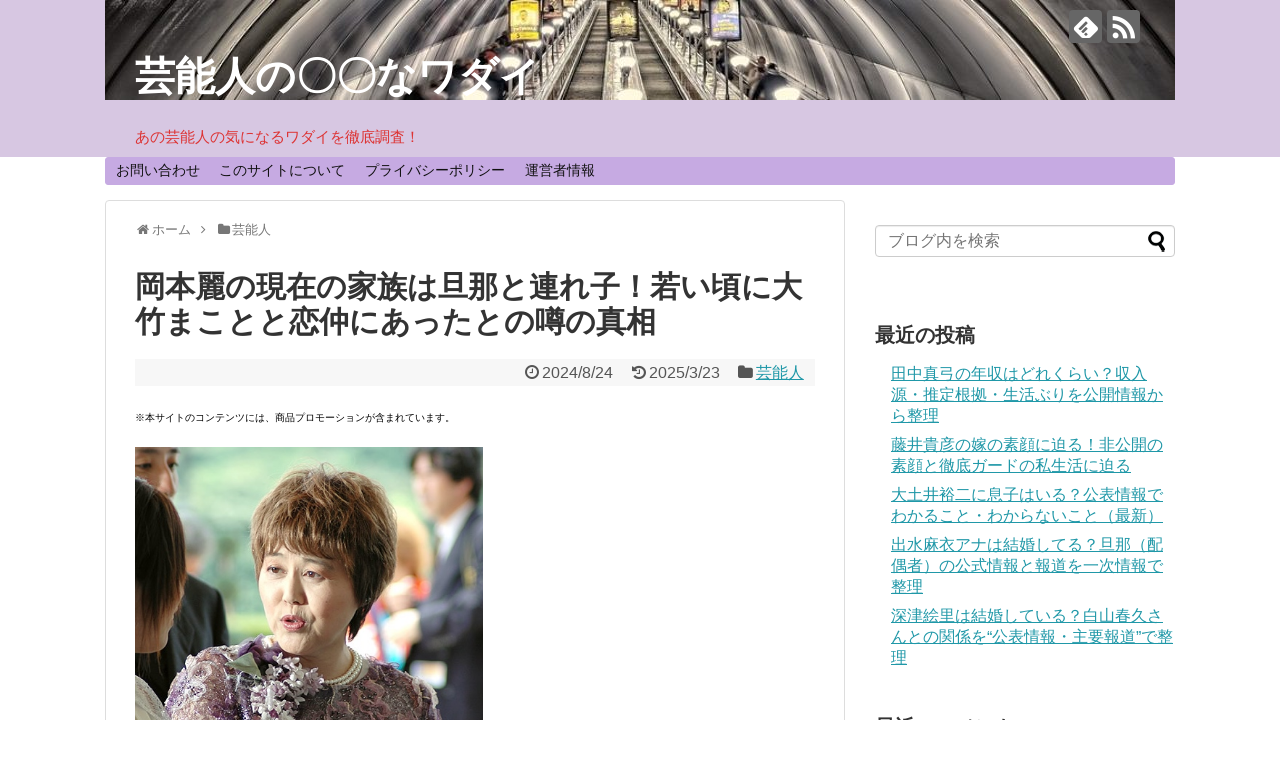

--- FILE ---
content_type: text/html; charset=UTF-8
request_url: https://xn--l8j8azdd5nhb8192d3hzcxx2bh8d.com/okamotorei-now/
body_size: 24720
content:
<!DOCTYPE html>
<html dir="ltr" lang="ja" prefix="og: https://ogp.me/ns#">
<head>
<meta charset="UTF-8">
  <meta name="viewport" content="width=1280, maximum-scale=1, user-scalable=yes">
<link rel="alternate" type="application/rss+xml" title="芸能人の〇〇なワダイ RSS Feed" href="https://xn--l8j8azdd5nhb8192d3hzcxx2bh8d.com/feed/" />
<link rel="pingback" href="https://xn--l8j8azdd5nhb8192d3hzcxx2bh8d.com/xmlrpc.php" />
<meta name="description" content="出典：hati8823.hatenablog.com今回は、女優の岡本麗さんについてご紹介します。" />
<meta name="keywords" content="芸能人" />
<!-- OGP -->
<meta property="og:type" content="article">
<meta property="og:description" content="出典：hati8823.hatenablog.com今回は、女優の岡本麗さんについてご紹介します。">
<meta property="og:title" content="岡本麗の現在の家族は旦那と連れ子！若い頃に大竹まことと恋仲にあったとの噂の真相">
<meta property="og:url" content="https://xn--l8j8azdd5nhb8192d3hzcxx2bh8d.com/okamotorei-now/">
<meta property="og:image" content="https://xn--l8j8azdd5nhb8192d3hzcxx2bh8d.com/wp-content/uploads/2021/08/05_01.jpg">
<meta property="og:site_name" content="芸能人の〇〇なワダイ">
<meta property="og:locale" content="ja_JP">
<!-- /OGP -->
<!-- Twitter Card -->
<meta name="twitter:card" content="summary">
<meta name="twitter:description" content="出典：hati8823.hatenablog.com今回は、女優の岡本麗さんについてご紹介します。">
<meta name="twitter:title" content="岡本麗の現在の家族は旦那と連れ子！若い頃に大竹まことと恋仲にあったとの噂の真相">
<meta name="twitter:url" content="https://xn--l8j8azdd5nhb8192d3hzcxx2bh8d.com/okamotorei-now/">
<meta name="twitter:image" content="https://xn--l8j8azdd5nhb8192d3hzcxx2bh8d.com/wp-content/uploads/2021/08/05_01.jpg">
<meta name="twitter:domain" content="xn--l8j8azdd5nhb8192d3hzcxx2bh8d.com">
<!-- /Twitter Card -->

<meta name="google-site-verification" content="RKdowon59zq9B5EnTUq_Y0cxTMhXuSWC8EjG-oQh-dI" /><title>岡本麗の現在の家族は旦那と連れ子！若い頃に大竹まことと恋仲にあったとの噂の真相 | 芸能人の〇〇なワダイ</title>

		<!-- All in One SEO 4.8.4.1 - aioseo.com -->
	<meta name="description" content="岡本麗さんの現在の家族構成は、旦那さんとその連れ子のみだそうで、旦那さんとの間に子供はいません。旦那さんとの馴れ初めや、娘さんは現在医師として活躍している件についてお伝えするとともに、岡本麗さんが若い頃に大竹まことさんと恋仲にあったとの噂の真相に迫ってみました。" />
	<meta name="robots" content="max-image-preview:large" />
	<meta name="author" content="maritsun"/>
	<link rel="canonical" href="https://xn--l8j8azdd5nhb8192d3hzcxx2bh8d.com/okamotorei-now/" />
	<meta name="generator" content="All in One SEO (AIOSEO) 4.8.4.1" />

		<!-- Global site tag (gtag.js) - Google Analytics -->
<script async src="https://www.googletagmanager.com/gtag/js?id=G-S7HLNVM5JB"></script>
<script>
  window.dataLayer = window.dataLayer || [];
  function gtag(){dataLayer.push(arguments);}
  gtag('js', new Date());

  gtag('config', 'G-S7HLNVM5JB');
</script>
		<meta property="og:locale" content="ja_JP" />
		<meta property="og:site_name" content="芸能人の〇〇なワダイ | あの芸能人の気になるワダイを徹底調査！" />
		<meta property="og:type" content="article" />
		<meta property="og:title" content="岡本麗の現在の家族は旦那と連れ子！若い頃に大竹まことと恋仲にあったとの噂の真相 | 芸能人の〇〇なワダイ" />
		<meta property="og:description" content="岡本麗さんの現在の家族構成は、旦那さんとその連れ子のみだそうで、旦那さんとの間に子供はいません。旦那さんとの馴れ初めや、娘さんは現在医師として活躍している件についてお伝えするとともに、岡本麗さんが若い頃に大竹まことさんと恋仲にあったとの噂の真相に迫ってみました。" />
		<meta property="og:url" content="https://xn--l8j8azdd5nhb8192d3hzcxx2bh8d.com/okamotorei-now/" />
		<meta property="article:published_time" content="2024-08-23T22:08:04+00:00" />
		<meta property="article:modified_time" content="2025-03-22T22:14:55+00:00" />
		<meta name="twitter:card" content="summary" />
		<meta name="twitter:title" content="岡本麗の現在の家族は旦那と連れ子！若い頃に大竹まことと恋仲にあったとの噂の真相 | 芸能人の〇〇なワダイ" />
		<meta name="twitter:description" content="岡本麗さんの現在の家族構成は、旦那さんとその連れ子のみだそうで、旦那さんとの間に子供はいません。旦那さんとの馴れ初めや、娘さんは現在医師として活躍している件についてお伝えするとともに、岡本麗さんが若い頃に大竹まことさんと恋仲にあったとの噂の真相に迫ってみました。" />
		<script type="application/ld+json" class="aioseo-schema">
			{"@context":"https:\/\/schema.org","@graph":[{"@type":"Article","@id":"https:\/\/xn--l8j8azdd5nhb8192d3hzcxx2bh8d.com\/okamotorei-now\/#article","name":"\u5ca1\u672c\u9e97\u306e\u73fe\u5728\u306e\u5bb6\u65cf\u306f\u65e6\u90a3\u3068\u9023\u308c\u5b50\uff01\u82e5\u3044\u9803\u306b\u5927\u7af9\u307e\u3053\u3068\u3068\u604b\u4ef2\u306b\u3042\u3063\u305f\u3068\u306e\u5642\u306e\u771f\u76f8 | \u82b8\u80fd\u4eba\u306e\u3007\u3007\u306a\u30ef\u30c0\u30a4","headline":"\u5ca1\u672c\u9e97\u306e\u73fe\u5728\u306e\u5bb6\u65cf\u306f\u65e6\u90a3\u3068\u9023\u308c\u5b50\uff01\u82e5\u3044\u9803\u306b\u5927\u7af9\u307e\u3053\u3068\u3068\u604b\u4ef2\u306b\u3042\u3063\u305f\u3068\u306e\u5642\u306e\u771f\u76f8","author":{"@id":"https:\/\/xn--l8j8azdd5nhb8192d3hzcxx2bh8d.com\/author\/maritsun\/#author"},"publisher":{"@id":"https:\/\/xn--l8j8azdd5nhb8192d3hzcxx2bh8d.com\/#organization"},"image":{"@type":"ImageObject","url":"https:\/\/xn--l8j8azdd5nhb8192d3hzcxx2bh8d.com\/wp-content\/uploads\/2021\/08\/05_01.jpg","width":480,"height":480},"datePublished":"2024-08-24T07:08:04+09:00","dateModified":"2025-03-23T07:14:55+09:00","inLanguage":"ja","mainEntityOfPage":{"@id":"https:\/\/xn--l8j8azdd5nhb8192d3hzcxx2bh8d.com\/okamotorei-now\/#webpage"},"isPartOf":{"@id":"https:\/\/xn--l8j8azdd5nhb8192d3hzcxx2bh8d.com\/okamotorei-now\/#webpage"},"articleSection":"\u82b8\u80fd\u4eba"},{"@type":"BreadcrumbList","@id":"https:\/\/xn--l8j8azdd5nhb8192d3hzcxx2bh8d.com\/okamotorei-now\/#breadcrumblist","itemListElement":[{"@type":"ListItem","@id":"https:\/\/xn--l8j8azdd5nhb8192d3hzcxx2bh8d.com#listItem","position":1,"name":"Home","item":"https:\/\/xn--l8j8azdd5nhb8192d3hzcxx2bh8d.com","nextItem":{"@type":"ListItem","@id":"https:\/\/xn--l8j8azdd5nhb8192d3hzcxx2bh8d.com\/category\/%e8%8a%b8%e8%83%bd%e4%ba%ba\/#listItem","name":"\u82b8\u80fd\u4eba"}},{"@type":"ListItem","@id":"https:\/\/xn--l8j8azdd5nhb8192d3hzcxx2bh8d.com\/category\/%e8%8a%b8%e8%83%bd%e4%ba%ba\/#listItem","position":2,"name":"\u82b8\u80fd\u4eba","item":"https:\/\/xn--l8j8azdd5nhb8192d3hzcxx2bh8d.com\/category\/%e8%8a%b8%e8%83%bd%e4%ba%ba\/","nextItem":{"@type":"ListItem","@id":"https:\/\/xn--l8j8azdd5nhb8192d3hzcxx2bh8d.com\/okamotorei-now\/#listItem","name":"\u5ca1\u672c\u9e97\u306e\u73fe\u5728\u306e\u5bb6\u65cf\u306f\u65e6\u90a3\u3068\u9023\u308c\u5b50\uff01\u82e5\u3044\u9803\u306b\u5927\u7af9\u307e\u3053\u3068\u3068\u604b\u4ef2\u306b\u3042\u3063\u305f\u3068\u306e\u5642\u306e\u771f\u76f8"},"previousItem":{"@type":"ListItem","@id":"https:\/\/xn--l8j8azdd5nhb8192d3hzcxx2bh8d.com#listItem","name":"Home"}},{"@type":"ListItem","@id":"https:\/\/xn--l8j8azdd5nhb8192d3hzcxx2bh8d.com\/okamotorei-now\/#listItem","position":3,"name":"\u5ca1\u672c\u9e97\u306e\u73fe\u5728\u306e\u5bb6\u65cf\u306f\u65e6\u90a3\u3068\u9023\u308c\u5b50\uff01\u82e5\u3044\u9803\u306b\u5927\u7af9\u307e\u3053\u3068\u3068\u604b\u4ef2\u306b\u3042\u3063\u305f\u3068\u306e\u5642\u306e\u771f\u76f8","previousItem":{"@type":"ListItem","@id":"https:\/\/xn--l8j8azdd5nhb8192d3hzcxx2bh8d.com\/category\/%e8%8a%b8%e8%83%bd%e4%ba%ba\/#listItem","name":"\u82b8\u80fd\u4eba"}}]},{"@type":"Organization","@id":"https:\/\/xn--l8j8azdd5nhb8192d3hzcxx2bh8d.com\/#organization","name":"\u82b8\u80fd\u4eba\u306e\u3007\u3007\u306a\u30ef\u30c0\u30a4","description":"\u3042\u306e\u82b8\u80fd\u4eba\u306e\u6c17\u306b\u306a\u308b\u30ef\u30c0\u30a4\u3092\u5fb9\u5e95\u8abf\u67fb\uff01","url":"https:\/\/xn--l8j8azdd5nhb8192d3hzcxx2bh8d.com\/"},{"@type":"Person","@id":"https:\/\/xn--l8j8azdd5nhb8192d3hzcxx2bh8d.com\/author\/maritsun\/#author","url":"https:\/\/xn--l8j8azdd5nhb8192d3hzcxx2bh8d.com\/author\/maritsun\/","name":"maritsun","image":{"@type":"ImageObject","@id":"https:\/\/xn--l8j8azdd5nhb8192d3hzcxx2bh8d.com\/okamotorei-now\/#authorImage","url":"https:\/\/secure.gravatar.com\/avatar\/c5de56b28cecbf9e86c0754e3bcc087d2c3bbbe952fcd39d342bec69cc3b89f0?s=96&d=mm&r=g","width":96,"height":96,"caption":"maritsun"}},{"@type":"WebPage","@id":"https:\/\/xn--l8j8azdd5nhb8192d3hzcxx2bh8d.com\/okamotorei-now\/#webpage","url":"https:\/\/xn--l8j8azdd5nhb8192d3hzcxx2bh8d.com\/okamotorei-now\/","name":"\u5ca1\u672c\u9e97\u306e\u73fe\u5728\u306e\u5bb6\u65cf\u306f\u65e6\u90a3\u3068\u9023\u308c\u5b50\uff01\u82e5\u3044\u9803\u306b\u5927\u7af9\u307e\u3053\u3068\u3068\u604b\u4ef2\u306b\u3042\u3063\u305f\u3068\u306e\u5642\u306e\u771f\u76f8 | \u82b8\u80fd\u4eba\u306e\u3007\u3007\u306a\u30ef\u30c0\u30a4","description":"\u5ca1\u672c\u9e97\u3055\u3093\u306e\u73fe\u5728\u306e\u5bb6\u65cf\u69cb\u6210\u306f\u3001\u65e6\u90a3\u3055\u3093\u3068\u305d\u306e\u9023\u308c\u5b50\u306e\u307f\u3060\u305d\u3046\u3067\u3001\u65e6\u90a3\u3055\u3093\u3068\u306e\u9593\u306b\u5b50\u4f9b\u306f\u3044\u307e\u305b\u3093\u3002\u65e6\u90a3\u3055\u3093\u3068\u306e\u99b4\u308c\u521d\u3081\u3084\u3001\u5a18\u3055\u3093\u306f\u73fe\u5728\u533b\u5e2b\u3068\u3057\u3066\u6d3b\u8e8d\u3057\u3066\u3044\u308b\u4ef6\u306b\u3064\u3044\u3066\u304a\u4f1d\u3048\u3059\u308b\u3068\u3068\u3082\u306b\u3001\u5ca1\u672c\u9e97\u3055\u3093\u304c\u82e5\u3044\u9803\u306b\u5927\u7af9\u307e\u3053\u3068\u3055\u3093\u3068\u604b\u4ef2\u306b\u3042\u3063\u305f\u3068\u306e\u5642\u306e\u771f\u76f8\u306b\u8feb\u3063\u3066\u307f\u307e\u3057\u305f\u3002","inLanguage":"ja","isPartOf":{"@id":"https:\/\/xn--l8j8azdd5nhb8192d3hzcxx2bh8d.com\/#website"},"breadcrumb":{"@id":"https:\/\/xn--l8j8azdd5nhb8192d3hzcxx2bh8d.com\/okamotorei-now\/#breadcrumblist"},"author":{"@id":"https:\/\/xn--l8j8azdd5nhb8192d3hzcxx2bh8d.com\/author\/maritsun\/#author"},"creator":{"@id":"https:\/\/xn--l8j8azdd5nhb8192d3hzcxx2bh8d.com\/author\/maritsun\/#author"},"image":{"@type":"ImageObject","url":"https:\/\/xn--l8j8azdd5nhb8192d3hzcxx2bh8d.com\/wp-content\/uploads\/2021\/08\/05_01.jpg","@id":"https:\/\/xn--l8j8azdd5nhb8192d3hzcxx2bh8d.com\/okamotorei-now\/#mainImage","width":480,"height":480},"primaryImageOfPage":{"@id":"https:\/\/xn--l8j8azdd5nhb8192d3hzcxx2bh8d.com\/okamotorei-now\/#mainImage"},"datePublished":"2024-08-24T07:08:04+09:00","dateModified":"2025-03-23T07:14:55+09:00"},{"@type":"WebSite","@id":"https:\/\/xn--l8j8azdd5nhb8192d3hzcxx2bh8d.com\/#website","url":"https:\/\/xn--l8j8azdd5nhb8192d3hzcxx2bh8d.com\/","name":"\u82b8\u80fd\u4eba\u306e\u3007\u3007\u306a\u30ef\u30c0\u30a4","description":"\u3042\u306e\u82b8\u80fd\u4eba\u306e\u6c17\u306b\u306a\u308b\u30ef\u30c0\u30a4\u3092\u5fb9\u5e95\u8abf\u67fb\uff01","inLanguage":"ja","publisher":{"@id":"https:\/\/xn--l8j8azdd5nhb8192d3hzcxx2bh8d.com\/#organization"}}]}
		</script>
		<!-- All in One SEO -->

<link rel="alternate" type="application/rss+xml" title="芸能人の〇〇なワダイ &raquo; フィード" href="https://xn--l8j8azdd5nhb8192d3hzcxx2bh8d.com/feed/" />
<link rel="alternate" type="application/rss+xml" title="芸能人の〇〇なワダイ &raquo; コメントフィード" href="https://xn--l8j8azdd5nhb8192d3hzcxx2bh8d.com/comments/feed/" />
<link rel="alternate" type="application/rss+xml" title="芸能人の〇〇なワダイ &raquo; 岡本麗の現在の家族は旦那と連れ子！若い頃に大竹まことと恋仲にあったとの噂の真相 のコメントのフィード" href="https://xn--l8j8azdd5nhb8192d3hzcxx2bh8d.com/okamotorei-now/feed/" />
<link rel="alternate" title="oEmbed (JSON)" type="application/json+oembed" href="https://xn--l8j8azdd5nhb8192d3hzcxx2bh8d.com/wp-json/oembed/1.0/embed?url=https%3A%2F%2Fxn--l8j8azdd5nhb8192d3hzcxx2bh8d.com%2Fokamotorei-now%2F" />
<link rel="alternate" title="oEmbed (XML)" type="text/xml+oembed" href="https://xn--l8j8azdd5nhb8192d3hzcxx2bh8d.com/wp-json/oembed/1.0/embed?url=https%3A%2F%2Fxn--l8j8azdd5nhb8192d3hzcxx2bh8d.com%2Fokamotorei-now%2F&#038;format=xml" />
<style id='wp-img-auto-sizes-contain-inline-css' type='text/css'>
img:is([sizes=auto i],[sizes^="auto," i]){contain-intrinsic-size:3000px 1500px}
/*# sourceURL=wp-img-auto-sizes-contain-inline-css */
</style>
<link rel='stylesheet' id='simplicity-style-css' href='https://xn--l8j8azdd5nhb8192d3hzcxx2bh8d.com/wp-content/themes/simplicity2/style.css?ver=6.9&#038;fver=20200208100708' type='text/css' media='all' />
<link rel='stylesheet' id='responsive-style-css' href='https://xn--l8j8azdd5nhb8192d3hzcxx2bh8d.com/wp-content/themes/simplicity2/css/responsive-pc.css?ver=6.9&#038;fver=20200208100708' type='text/css' media='all' />
<link rel='stylesheet' id='font-awesome-style-css' href='https://xn--l8j8azdd5nhb8192d3hzcxx2bh8d.com/wp-content/themes/simplicity2/webfonts/css/font-awesome.min.css?ver=6.9&#038;fver=20200208100708' type='text/css' media='all' />
<link rel='stylesheet' id='icomoon-style-css' href='https://xn--l8j8azdd5nhb8192d3hzcxx2bh8d.com/wp-content/themes/simplicity2/webfonts/icomoon/style.css?ver=6.9&#038;fver=20200208100708' type='text/css' media='all' />
<link rel='stylesheet' id='extension-style-css' href='https://xn--l8j8azdd5nhb8192d3hzcxx2bh8d.com/wp-content/themes/simplicity2/css/extension.css?ver=6.9&#038;fver=20200208100708' type='text/css' media='all' />
<style id='extension-style-inline-css' type='text/css'>
#header{background-color:#d7c7e2}#site-title a{color:#f75a00}#site-description{color:#d33}#navi ul,#navi ul.sub-menu,#navi ul.children{background-color:#c6aae2;border-color:#c6aae2}@media screen and (max-width:639px){.article br{display:block}}#h-top{background-image:url(https://xn--l8j8azdd5nhb8192d3hzcxx2bh8d.com/wp-content/uploads/2018/11/cropped-metro-3714290_960_720.jpg)}
/*# sourceURL=extension-style-inline-css */
</style>
<link rel='stylesheet' id='child-style-css' href='https://xn--l8j8azdd5nhb8192d3hzcxx2bh8d.com/wp-content/themes/simplicity2-child/style.css?ver=6.9&#038;fver=20181107125434' type='text/css' media='all' />
<link rel='stylesheet' id='print-style-css' href='https://xn--l8j8azdd5nhb8192d3hzcxx2bh8d.com/wp-content/themes/simplicity2/css/print.css?ver=6.9&#038;fver=20200208100708' type='text/css' media='print' />
<link rel='stylesheet' id='sns-twitter-type-style-css' href='https://xn--l8j8azdd5nhb8192d3hzcxx2bh8d.com/wp-content/themes/simplicity2/css/sns-twitter-type.css?ver=6.9&#038;fver=20200208100708' type='text/css' media='all' />
<style id='wp-emoji-styles-inline-css' type='text/css'>

	img.wp-smiley, img.emoji {
		display: inline !important;
		border: none !important;
		box-shadow: none !important;
		height: 1em !important;
		width: 1em !important;
		margin: 0 0.07em !important;
		vertical-align: -0.1em !important;
		background: none !important;
		padding: 0 !important;
	}
/*# sourceURL=wp-emoji-styles-inline-css */
</style>
<style id='wp-block-library-inline-css' type='text/css'>
:root{--wp-block-synced-color:#7a00df;--wp-block-synced-color--rgb:122,0,223;--wp-bound-block-color:var(--wp-block-synced-color);--wp-editor-canvas-background:#ddd;--wp-admin-theme-color:#007cba;--wp-admin-theme-color--rgb:0,124,186;--wp-admin-theme-color-darker-10:#006ba1;--wp-admin-theme-color-darker-10--rgb:0,107,160.5;--wp-admin-theme-color-darker-20:#005a87;--wp-admin-theme-color-darker-20--rgb:0,90,135;--wp-admin-border-width-focus:2px}@media (min-resolution:192dpi){:root{--wp-admin-border-width-focus:1.5px}}.wp-element-button{cursor:pointer}:root .has-very-light-gray-background-color{background-color:#eee}:root .has-very-dark-gray-background-color{background-color:#313131}:root .has-very-light-gray-color{color:#eee}:root .has-very-dark-gray-color{color:#313131}:root .has-vivid-green-cyan-to-vivid-cyan-blue-gradient-background{background:linear-gradient(135deg,#00d084,#0693e3)}:root .has-purple-crush-gradient-background{background:linear-gradient(135deg,#34e2e4,#4721fb 50%,#ab1dfe)}:root .has-hazy-dawn-gradient-background{background:linear-gradient(135deg,#faaca8,#dad0ec)}:root .has-subdued-olive-gradient-background{background:linear-gradient(135deg,#fafae1,#67a671)}:root .has-atomic-cream-gradient-background{background:linear-gradient(135deg,#fdd79a,#004a59)}:root .has-nightshade-gradient-background{background:linear-gradient(135deg,#330968,#31cdcf)}:root .has-midnight-gradient-background{background:linear-gradient(135deg,#020381,#2874fc)}:root{--wp--preset--font-size--normal:16px;--wp--preset--font-size--huge:42px}.has-regular-font-size{font-size:1em}.has-larger-font-size{font-size:2.625em}.has-normal-font-size{font-size:var(--wp--preset--font-size--normal)}.has-huge-font-size{font-size:var(--wp--preset--font-size--huge)}.has-text-align-center{text-align:center}.has-text-align-left{text-align:left}.has-text-align-right{text-align:right}.has-fit-text{white-space:nowrap!important}#end-resizable-editor-section{display:none}.aligncenter{clear:both}.items-justified-left{justify-content:flex-start}.items-justified-center{justify-content:center}.items-justified-right{justify-content:flex-end}.items-justified-space-between{justify-content:space-between}.screen-reader-text{border:0;clip-path:inset(50%);height:1px;margin:-1px;overflow:hidden;padding:0;position:absolute;width:1px;word-wrap:normal!important}.screen-reader-text:focus{background-color:#ddd;clip-path:none;color:#444;display:block;font-size:1em;height:auto;left:5px;line-height:normal;padding:15px 23px 14px;text-decoration:none;top:5px;width:auto;z-index:100000}html :where(.has-border-color){border-style:solid}html :where([style*=border-top-color]){border-top-style:solid}html :where([style*=border-right-color]){border-right-style:solid}html :where([style*=border-bottom-color]){border-bottom-style:solid}html :where([style*=border-left-color]){border-left-style:solid}html :where([style*=border-width]){border-style:solid}html :where([style*=border-top-width]){border-top-style:solid}html :where([style*=border-right-width]){border-right-style:solid}html :where([style*=border-bottom-width]){border-bottom-style:solid}html :where([style*=border-left-width]){border-left-style:solid}html :where(img[class*=wp-image-]){height:auto;max-width:100%}:where(figure){margin:0 0 1em}html :where(.is-position-sticky){--wp-admin--admin-bar--position-offset:var(--wp-admin--admin-bar--height,0px)}@media screen and (max-width:600px){html :where(.is-position-sticky){--wp-admin--admin-bar--position-offset:0px}}

/*# sourceURL=wp-block-library-inline-css */
</style><style id='global-styles-inline-css' type='text/css'>
:root{--wp--preset--aspect-ratio--square: 1;--wp--preset--aspect-ratio--4-3: 4/3;--wp--preset--aspect-ratio--3-4: 3/4;--wp--preset--aspect-ratio--3-2: 3/2;--wp--preset--aspect-ratio--2-3: 2/3;--wp--preset--aspect-ratio--16-9: 16/9;--wp--preset--aspect-ratio--9-16: 9/16;--wp--preset--color--black: #000000;--wp--preset--color--cyan-bluish-gray: #abb8c3;--wp--preset--color--white: #ffffff;--wp--preset--color--pale-pink: #f78da7;--wp--preset--color--vivid-red: #cf2e2e;--wp--preset--color--luminous-vivid-orange: #ff6900;--wp--preset--color--luminous-vivid-amber: #fcb900;--wp--preset--color--light-green-cyan: #7bdcb5;--wp--preset--color--vivid-green-cyan: #00d084;--wp--preset--color--pale-cyan-blue: #8ed1fc;--wp--preset--color--vivid-cyan-blue: #0693e3;--wp--preset--color--vivid-purple: #9b51e0;--wp--preset--gradient--vivid-cyan-blue-to-vivid-purple: linear-gradient(135deg,rgb(6,147,227) 0%,rgb(155,81,224) 100%);--wp--preset--gradient--light-green-cyan-to-vivid-green-cyan: linear-gradient(135deg,rgb(122,220,180) 0%,rgb(0,208,130) 100%);--wp--preset--gradient--luminous-vivid-amber-to-luminous-vivid-orange: linear-gradient(135deg,rgb(252,185,0) 0%,rgb(255,105,0) 100%);--wp--preset--gradient--luminous-vivid-orange-to-vivid-red: linear-gradient(135deg,rgb(255,105,0) 0%,rgb(207,46,46) 100%);--wp--preset--gradient--very-light-gray-to-cyan-bluish-gray: linear-gradient(135deg,rgb(238,238,238) 0%,rgb(169,184,195) 100%);--wp--preset--gradient--cool-to-warm-spectrum: linear-gradient(135deg,rgb(74,234,220) 0%,rgb(151,120,209) 20%,rgb(207,42,186) 40%,rgb(238,44,130) 60%,rgb(251,105,98) 80%,rgb(254,248,76) 100%);--wp--preset--gradient--blush-light-purple: linear-gradient(135deg,rgb(255,206,236) 0%,rgb(152,150,240) 100%);--wp--preset--gradient--blush-bordeaux: linear-gradient(135deg,rgb(254,205,165) 0%,rgb(254,45,45) 50%,rgb(107,0,62) 100%);--wp--preset--gradient--luminous-dusk: linear-gradient(135deg,rgb(255,203,112) 0%,rgb(199,81,192) 50%,rgb(65,88,208) 100%);--wp--preset--gradient--pale-ocean: linear-gradient(135deg,rgb(255,245,203) 0%,rgb(182,227,212) 50%,rgb(51,167,181) 100%);--wp--preset--gradient--electric-grass: linear-gradient(135deg,rgb(202,248,128) 0%,rgb(113,206,126) 100%);--wp--preset--gradient--midnight: linear-gradient(135deg,rgb(2,3,129) 0%,rgb(40,116,252) 100%);--wp--preset--font-size--small: 13px;--wp--preset--font-size--medium: 20px;--wp--preset--font-size--large: 36px;--wp--preset--font-size--x-large: 42px;--wp--preset--spacing--20: 0.44rem;--wp--preset--spacing--30: 0.67rem;--wp--preset--spacing--40: 1rem;--wp--preset--spacing--50: 1.5rem;--wp--preset--spacing--60: 2.25rem;--wp--preset--spacing--70: 3.38rem;--wp--preset--spacing--80: 5.06rem;--wp--preset--shadow--natural: 6px 6px 9px rgba(0, 0, 0, 0.2);--wp--preset--shadow--deep: 12px 12px 50px rgba(0, 0, 0, 0.4);--wp--preset--shadow--sharp: 6px 6px 0px rgba(0, 0, 0, 0.2);--wp--preset--shadow--outlined: 6px 6px 0px -3px rgb(255, 255, 255), 6px 6px rgb(0, 0, 0);--wp--preset--shadow--crisp: 6px 6px 0px rgb(0, 0, 0);}:where(.is-layout-flex){gap: 0.5em;}:where(.is-layout-grid){gap: 0.5em;}body .is-layout-flex{display: flex;}.is-layout-flex{flex-wrap: wrap;align-items: center;}.is-layout-flex > :is(*, div){margin: 0;}body .is-layout-grid{display: grid;}.is-layout-grid > :is(*, div){margin: 0;}:where(.wp-block-columns.is-layout-flex){gap: 2em;}:where(.wp-block-columns.is-layout-grid){gap: 2em;}:where(.wp-block-post-template.is-layout-flex){gap: 1.25em;}:where(.wp-block-post-template.is-layout-grid){gap: 1.25em;}.has-black-color{color: var(--wp--preset--color--black) !important;}.has-cyan-bluish-gray-color{color: var(--wp--preset--color--cyan-bluish-gray) !important;}.has-white-color{color: var(--wp--preset--color--white) !important;}.has-pale-pink-color{color: var(--wp--preset--color--pale-pink) !important;}.has-vivid-red-color{color: var(--wp--preset--color--vivid-red) !important;}.has-luminous-vivid-orange-color{color: var(--wp--preset--color--luminous-vivid-orange) !important;}.has-luminous-vivid-amber-color{color: var(--wp--preset--color--luminous-vivid-amber) !important;}.has-light-green-cyan-color{color: var(--wp--preset--color--light-green-cyan) !important;}.has-vivid-green-cyan-color{color: var(--wp--preset--color--vivid-green-cyan) !important;}.has-pale-cyan-blue-color{color: var(--wp--preset--color--pale-cyan-blue) !important;}.has-vivid-cyan-blue-color{color: var(--wp--preset--color--vivid-cyan-blue) !important;}.has-vivid-purple-color{color: var(--wp--preset--color--vivid-purple) !important;}.has-black-background-color{background-color: var(--wp--preset--color--black) !important;}.has-cyan-bluish-gray-background-color{background-color: var(--wp--preset--color--cyan-bluish-gray) !important;}.has-white-background-color{background-color: var(--wp--preset--color--white) !important;}.has-pale-pink-background-color{background-color: var(--wp--preset--color--pale-pink) !important;}.has-vivid-red-background-color{background-color: var(--wp--preset--color--vivid-red) !important;}.has-luminous-vivid-orange-background-color{background-color: var(--wp--preset--color--luminous-vivid-orange) !important;}.has-luminous-vivid-amber-background-color{background-color: var(--wp--preset--color--luminous-vivid-amber) !important;}.has-light-green-cyan-background-color{background-color: var(--wp--preset--color--light-green-cyan) !important;}.has-vivid-green-cyan-background-color{background-color: var(--wp--preset--color--vivid-green-cyan) !important;}.has-pale-cyan-blue-background-color{background-color: var(--wp--preset--color--pale-cyan-blue) !important;}.has-vivid-cyan-blue-background-color{background-color: var(--wp--preset--color--vivid-cyan-blue) !important;}.has-vivid-purple-background-color{background-color: var(--wp--preset--color--vivid-purple) !important;}.has-black-border-color{border-color: var(--wp--preset--color--black) !important;}.has-cyan-bluish-gray-border-color{border-color: var(--wp--preset--color--cyan-bluish-gray) !important;}.has-white-border-color{border-color: var(--wp--preset--color--white) !important;}.has-pale-pink-border-color{border-color: var(--wp--preset--color--pale-pink) !important;}.has-vivid-red-border-color{border-color: var(--wp--preset--color--vivid-red) !important;}.has-luminous-vivid-orange-border-color{border-color: var(--wp--preset--color--luminous-vivid-orange) !important;}.has-luminous-vivid-amber-border-color{border-color: var(--wp--preset--color--luminous-vivid-amber) !important;}.has-light-green-cyan-border-color{border-color: var(--wp--preset--color--light-green-cyan) !important;}.has-vivid-green-cyan-border-color{border-color: var(--wp--preset--color--vivid-green-cyan) !important;}.has-pale-cyan-blue-border-color{border-color: var(--wp--preset--color--pale-cyan-blue) !important;}.has-vivid-cyan-blue-border-color{border-color: var(--wp--preset--color--vivid-cyan-blue) !important;}.has-vivid-purple-border-color{border-color: var(--wp--preset--color--vivid-purple) !important;}.has-vivid-cyan-blue-to-vivid-purple-gradient-background{background: var(--wp--preset--gradient--vivid-cyan-blue-to-vivid-purple) !important;}.has-light-green-cyan-to-vivid-green-cyan-gradient-background{background: var(--wp--preset--gradient--light-green-cyan-to-vivid-green-cyan) !important;}.has-luminous-vivid-amber-to-luminous-vivid-orange-gradient-background{background: var(--wp--preset--gradient--luminous-vivid-amber-to-luminous-vivid-orange) !important;}.has-luminous-vivid-orange-to-vivid-red-gradient-background{background: var(--wp--preset--gradient--luminous-vivid-orange-to-vivid-red) !important;}.has-very-light-gray-to-cyan-bluish-gray-gradient-background{background: var(--wp--preset--gradient--very-light-gray-to-cyan-bluish-gray) !important;}.has-cool-to-warm-spectrum-gradient-background{background: var(--wp--preset--gradient--cool-to-warm-spectrum) !important;}.has-blush-light-purple-gradient-background{background: var(--wp--preset--gradient--blush-light-purple) !important;}.has-blush-bordeaux-gradient-background{background: var(--wp--preset--gradient--blush-bordeaux) !important;}.has-luminous-dusk-gradient-background{background: var(--wp--preset--gradient--luminous-dusk) !important;}.has-pale-ocean-gradient-background{background: var(--wp--preset--gradient--pale-ocean) !important;}.has-electric-grass-gradient-background{background: var(--wp--preset--gradient--electric-grass) !important;}.has-midnight-gradient-background{background: var(--wp--preset--gradient--midnight) !important;}.has-small-font-size{font-size: var(--wp--preset--font-size--small) !important;}.has-medium-font-size{font-size: var(--wp--preset--font-size--medium) !important;}.has-large-font-size{font-size: var(--wp--preset--font-size--large) !important;}.has-x-large-font-size{font-size: var(--wp--preset--font-size--x-large) !important;}
/*# sourceURL=global-styles-inline-css */
</style>

<style id='classic-theme-styles-inline-css' type='text/css'>
/*! This file is auto-generated */
.wp-block-button__link{color:#fff;background-color:#32373c;border-radius:9999px;box-shadow:none;text-decoration:none;padding:calc(.667em + 2px) calc(1.333em + 2px);font-size:1.125em}.wp-block-file__button{background:#32373c;color:#fff;text-decoration:none}
/*# sourceURL=/wp-includes/css/classic-themes.min.css */
</style>
<link rel='stylesheet' id='contact-form-7-css' href='https://xn--l8j8azdd5nhb8192d3hzcxx2bh8d.com/wp-content/plugins/contact-form-7/includes/css/styles.css?ver=6.1&#038;fver=20250713083539' type='text/css' media='all' />
<link rel='stylesheet' id='toc-screen-css' href='https://xn--l8j8azdd5nhb8192d3hzcxx2bh8d.com/wp-content/plugins/table-of-contents-plus/screen.min.css?ver=2411.1&#038;fver=20250713083719' type='text/css' media='all' />
<script type="text/javascript" src="https://xn--l8j8azdd5nhb8192d3hzcxx2bh8d.com/wp-includes/js/jquery/jquery.min.js?ver=3.7.1" id="jquery-core-js"></script>
<script type="text/javascript" src="https://xn--l8j8azdd5nhb8192d3hzcxx2bh8d.com/wp-includes/js/jquery/jquery-migrate.min.js?ver=3.4.1" id="jquery-migrate-js"></script>
<script type="text/javascript" id="jquery-js-after">
/* <![CDATA[ */
jQuery(document).ready(function() {
	jQuery(".ab4295dfc27e46039e8221a8c90cd931").click(function() {
		jQuery.post(
			"https://xn--l8j8azdd5nhb8192d3hzcxx2bh8d.com/wp-admin/admin-ajax.php", {
				"action": "quick_adsense_onpost_ad_click",
				"quick_adsense_onpost_ad_index": jQuery(this).attr("data-index"),
				"quick_adsense_nonce": "14dadeb7c1",
			}, function(response) { }
		);
	});
});

//# sourceURL=jquery-js-after
/* ]]> */
</script>
<link rel='shortlink' href='https://xn--l8j8azdd5nhb8192d3hzcxx2bh8d.com/?p=8484' />
<style type="text/css">.recentcomments a{display:inline !important;padding:0 !important;margin:0 !important;}</style><style type="text/css">.broken_link, a.broken_link {
	text-decoration: line-through;
}</style></head>
  <body class="wp-singular post-template-default single single-post postid-8484 single-format-standard wp-theme-simplicity2 wp-child-theme-simplicity2-child categoryid-2" itemscope itemtype="https://schema.org/WebPage">
    <div id="container">

      <!-- header -->
      <header itemscope itemtype="https://schema.org/WPHeader">
        <div id="header" class="clearfix">
          <div id="header-in">

                        <div id="h-top">
              <!-- モバイルメニュー表示用のボタン -->
<div id="mobile-menu">
  <a id="mobile-menu-toggle" href="#"><span class="fa fa-bars fa-2x"></span></a>
</div>

              <div class="alignleft top-title-catchphrase">
                <!-- サイトのタイトル -->
<p id="site-title" itemscope itemtype="https://schema.org/Organization">
  <a href="https://xn--l8j8azdd5nhb8192d3hzcxx2bh8d.com/">芸能人の〇〇なワダイ</a></p>
<!-- サイトの概要 -->
<p id="site-description">
  あの芸能人の気になるワダイを徹底調査！</p>
              </div>

              <div class="alignright top-sns-follows">
                                <!-- SNSページ -->
<div class="sns-pages">
<p class="sns-follow-msg">フォローする</p>
<ul class="snsp">
<li class="feedly-page"><a href="//feedly.com/i/discover/sources/search/feed/https%3A%2F%2Fxn--l8j8azdd5nhb8192d3hzcxx2bh8d.com" target="blank" title="feedlyで更新情報を購読" rel="nofollow"><span class="icon-feedly-logo"></span></a></li><li class="rss-page"><a href="https://xn--l8j8azdd5nhb8192d3hzcxx2bh8d.com/feed/" target="_blank" title="RSSで更新情報をフォロー" rel="nofollow"><span class="icon-rss-logo"></span></a></li>  </ul>
</div>
                              </div>

            </div><!-- /#h-top -->
          </div><!-- /#header-in -->
        </div><!-- /#header -->
      </header>

      <!-- Navigation -->
<nav itemscope itemtype="https://schema.org/SiteNavigationElement">
  <div id="navi">
      	<div id="navi-in">
      <div class="menu"><ul>
<li class="page_item page-item-101"><a href="https://xn--l8j8azdd5nhb8192d3hzcxx2bh8d.com/page-101/">お問い合わせ</a></li>
<li class="page_item page-item-95"><a href="https://xn--l8j8azdd5nhb8192d3hzcxx2bh8d.com/sitenituite/">このサイトについて</a></li>
<li class="page_item page-item-93"><a href="https://xn--l8j8azdd5nhb8192d3hzcxx2bh8d.com/privacy/">プライバシーポリシー</a></li>
<li class="page_item page-item-97"><a href="https://xn--l8j8azdd5nhb8192d3hzcxx2bh8d.com/unneisya-jyouhou/">運営者情報</a></li>
</ul></div>
    </div><!-- /#navi-in -->
  </div><!-- /#navi -->
</nav>
<!-- /Navigation -->
      <!-- 本体部分 -->
      <div id="body">
        <div id="body-in" class="cf">

          
          <!-- main -->
          <main itemscope itemprop="mainContentOfPage">
            <div id="main" itemscope itemtype="https://schema.org/Blog">
  
  <div id="breadcrumb" class="breadcrumb breadcrumb-categor" itemscope itemtype="https://schema.org/BreadcrumbList"><div class="breadcrumb-home" itemscope itemtype="https://schema.org/ListItem" itemprop="itemListElement"><span class="fa fa-home fa-fw" aria-hidden="true"></span><a href="https://xn--l8j8azdd5nhb8192d3hzcxx2bh8d.com" itemprop="item"><span itemprop="name">ホーム</span></a><meta itemprop="position" content="1" /><span class="sp"><span class="fa fa-angle-right" aria-hidden="true"></span></span></div><div class="breadcrumb-item" itemscope itemtype="https://schema.org/ListItem" itemprop="itemListElement"><span class="fa fa-folder fa-fw" aria-hidden="true"></span><a href="https://xn--l8j8azdd5nhb8192d3hzcxx2bh8d.com/category/%e8%8a%b8%e8%83%bd%e4%ba%ba/" itemprop="item"><span itemprop="name">芸能人</span></a><meta itemprop="position" content="2" /></div></div><!-- /#breadcrumb -->  <div id="post-8484" class="post-8484 post type-post status-publish format-standard has-post-thumbnail hentry category-2">
  <article class="article">
  
  
  <header>
    <h1 class="entry-title">岡本麗の現在の家族は旦那と連れ子！若い頃に大竹まことと恋仲にあったとの噂の真相</h1>


    
    <p class="post-meta">
            <span class="post-date"><span class="fa fa-clock-o fa-fw"></span><time class="entry-date date published" datetime="2024-08-24T07:08:04+09:00">2024/8/24</time></span>
        <span class="post-update"><span class="fa fa-history fa-fw"></span><span class="entry-date date updated">2025/3/23</span></span>
  
      <span class="category"><span class="fa fa-folder fa-fw"></span><a href="https://xn--l8j8azdd5nhb8192d3hzcxx2bh8d.com/category/%e8%8a%b8%e8%83%bd%e4%ba%ba/" rel="category tag">芸能人</a></span>

      
      
      
      
      
    </p>

    
    
    
      </header>

  
  <div id="the-content" class="entry-content">
  <p><span style="font-size: 10px;">※本サイトのコンテンツには、商品プロモーションが含まれています。</span></p>
<p><img src="https://xn--l8j8azdd5nhb8192d3hzcxx2bh8d.com/wp-content/plugins/lazy-load/images/1x1.trans.gif" data-lazy-src="https://xn--l8j8azdd5nhb8192d3hzcxx2bh8d.com/wp-content/uploads/2021/08/05_01-300x300.jpg" fetchpriority="high" decoding="async" class="alignnone wp-image-8485" alt width="348" height="348" srcset="https://xn--l8j8azdd5nhb8192d3hzcxx2bh8d.com/wp-content/uploads/2021/08/05_01-300x300.jpg 300w, https://xn--l8j8azdd5nhb8192d3hzcxx2bh8d.com/wp-content/uploads/2021/08/05_01-150x150.jpg 150w, https://xn--l8j8azdd5nhb8192d3hzcxx2bh8d.com/wp-content/uploads/2021/08/05_01-100x100.jpg 100w, https://xn--l8j8azdd5nhb8192d3hzcxx2bh8d.com/wp-content/uploads/2021/08/05_01-320x320.jpg 320w, https://xn--l8j8azdd5nhb8192d3hzcxx2bh8d.com/wp-content/uploads/2021/08/05_01.jpg 480w" sizes="(max-width: 348px) 100vw, 348px"><noscript><img fetchpriority="high" decoding="async" class="alignnone wp-image-8485" src="https://xn--l8j8azdd5nhb8192d3hzcxx2bh8d.com/wp-content/uploads/2021/08/05_01-300x300.jpg" alt="" width="348" height="348" srcset="https://xn--l8j8azdd5nhb8192d3hzcxx2bh8d.com/wp-content/uploads/2021/08/05_01-300x300.jpg 300w, https://xn--l8j8azdd5nhb8192d3hzcxx2bh8d.com/wp-content/uploads/2021/08/05_01-150x150.jpg 150w, https://xn--l8j8azdd5nhb8192d3hzcxx2bh8d.com/wp-content/uploads/2021/08/05_01-100x100.jpg 100w, https://xn--l8j8azdd5nhb8192d3hzcxx2bh8d.com/wp-content/uploads/2021/08/05_01-320x320.jpg 320w, https://xn--l8j8azdd5nhb8192d3hzcxx2bh8d.com/wp-content/uploads/2021/08/05_01.jpg 480w" sizes="(max-width: 348px) 100vw, 348px" /></noscript></p>
<p>出典：<a href="https://hati8823.hatenablog.com/entry/2015/12/19/114517" target="_blank" rel="noopener">hati8823.hatenablog.com</a></p>
<p>今回は、女優の<span style="color: #ff0000; background-color: #ffff00;">岡本麗</span>さんについてご紹介します。<div class="ab4295dfc27e46039e8221a8c90cd931" data-index="4" style="float: none; margin:10px 0 10px 0; text-align:center;">
<script async src="//pagead2.googlesyndication.com/pagead/js/adsbygoogle.js"></script>
<!-- 芸能人の〇〇なワダイ１ -->
<ins class="adsbygoogle"
     style="display:block"
     data-ad-client="ca-pub-9179187153100768"
     data-ad-slot="3824474105"
     data-ad-format="link"
     data-full-width-responsive="true"></ins>
<script>
(adsbygoogle = window.adsbygoogle || []).push({});
</script>
</div>
</p>
<p>岡本麗さんの<span style="color: #ff0000;">現在</span>の家族構成は、<span style="color: #ff0000;">旦那</span>さんとその<span style="color: #ff0000;">連れ子</span>のみだそうで、旦那さんとの間に子供はいません。旦那さんとの<span style="color: #ff0000;">馴れ初め</span>や、娘さんは現在医師として活躍している件についてお伝えするとともに、岡本麗さんが若い頃に<span style="color: #0000ff; background-color: #ffff00;">大竹まこと</span>さんと恋仲にあったとの噂の真相に迫ってみました。</p>
<div id="toc_container" class="no_bullets"><p class="toc_title">Contents</p><ul class="toc_list"><li><a href="#i"><span class="toc_number toc_depth_1">1</span> 岡本麗の現在の家族は旦那と連れ子のみ</a></li><li><a href="#i-2"><span class="toc_number toc_depth_1">2</span> 岡本麗と旦那の馴れ初めは中国</a></li><li><a href="#i-3"><span class="toc_number toc_depth_1">3</span> 岡本麗の娘は現在医者として活躍中</a></li><li><a href="#i-4"><span class="toc_number toc_depth_1">4</span> 岡本麗は若い頃に大竹まことと恋仲にあった説の真相</a></li><li><a href="#i-5"><span class="toc_number toc_depth_1">5</span> 岡本麗が現在の旦那と離婚する可能性</a></li><li><a href="#i-6"><span class="toc_number toc_depth_1">6</span> 岡本麗の現在の活動内容</a></li></ul></div>
<h2><span id="i">岡本麗の現在の家族は旦那と連れ子のみ</span></h2>
<p><img src="https://xn--l8j8azdd5nhb8192d3hzcxx2bh8d.com/wp-content/plugins/lazy-load/images/1x1.trans.gif" data-lazy-src="https://xn--l8j8azdd5nhb8192d3hzcxx2bh8d.com/wp-content/uploads/2021/08/JeAd8N0IfSGz5imrMu0tSFd3MidxNCaxKCYBGakabGjRuOH5MoGrqEh9ws494XRc-300x200.jpg" decoding="async" class="alignnone wp-image-8487" alt width="348" height="232" srcset="https://xn--l8j8azdd5nhb8192d3hzcxx2bh8d.com/wp-content/uploads/2021/08/JeAd8N0IfSGz5imrMu0tSFd3MidxNCaxKCYBGakabGjRuOH5MoGrqEh9ws494XRc-300x200.jpg 300w, https://xn--l8j8azdd5nhb8192d3hzcxx2bh8d.com/wp-content/uploads/2021/08/JeAd8N0IfSGz5imrMu0tSFd3MidxNCaxKCYBGakabGjRuOH5MoGrqEh9ws494XRc-1024x683.jpg 1024w, https://xn--l8j8azdd5nhb8192d3hzcxx2bh8d.com/wp-content/uploads/2021/08/JeAd8N0IfSGz5imrMu0tSFd3MidxNCaxKCYBGakabGjRuOH5MoGrqEh9ws494XRc-768x512.jpg 768w, https://xn--l8j8azdd5nhb8192d3hzcxx2bh8d.com/wp-content/uploads/2021/08/JeAd8N0IfSGz5imrMu0tSFd3MidxNCaxKCYBGakabGjRuOH5MoGrqEh9ws494XRc-1536x1024.jpg 1536w, https://xn--l8j8azdd5nhb8192d3hzcxx2bh8d.com/wp-content/uploads/2021/08/JeAd8N0IfSGz5imrMu0tSFd3MidxNCaxKCYBGakabGjRuOH5MoGrqEh9ws494XRc-2048x1365.jpg 2048w, https://xn--l8j8azdd5nhb8192d3hzcxx2bh8d.com/wp-content/uploads/2021/08/JeAd8N0IfSGz5imrMu0tSFd3MidxNCaxKCYBGakabGjRuOH5MoGrqEh9ws494XRc-320x213.jpg 320w" sizes="(max-width: 348px) 100vw, 348px"><noscript><img decoding="async" class="alignnone wp-image-8487" src="https://xn--l8j8azdd5nhb8192d3hzcxx2bh8d.com/wp-content/uploads/2021/08/JeAd8N0IfSGz5imrMu0tSFd3MidxNCaxKCYBGakabGjRuOH5MoGrqEh9ws494XRc-300x200.jpg" alt="" width="348" height="232" srcset="https://xn--l8j8azdd5nhb8192d3hzcxx2bh8d.com/wp-content/uploads/2021/08/JeAd8N0IfSGz5imrMu0tSFd3MidxNCaxKCYBGakabGjRuOH5MoGrqEh9ws494XRc-300x200.jpg 300w, https://xn--l8j8azdd5nhb8192d3hzcxx2bh8d.com/wp-content/uploads/2021/08/JeAd8N0IfSGz5imrMu0tSFd3MidxNCaxKCYBGakabGjRuOH5MoGrqEh9ws494XRc-1024x683.jpg 1024w, https://xn--l8j8azdd5nhb8192d3hzcxx2bh8d.com/wp-content/uploads/2021/08/JeAd8N0IfSGz5imrMu0tSFd3MidxNCaxKCYBGakabGjRuOH5MoGrqEh9ws494XRc-768x512.jpg 768w, https://xn--l8j8azdd5nhb8192d3hzcxx2bh8d.com/wp-content/uploads/2021/08/JeAd8N0IfSGz5imrMu0tSFd3MidxNCaxKCYBGakabGjRuOH5MoGrqEh9ws494XRc-1536x1024.jpg 1536w, https://xn--l8j8azdd5nhb8192d3hzcxx2bh8d.com/wp-content/uploads/2021/08/JeAd8N0IfSGz5imrMu0tSFd3MidxNCaxKCYBGakabGjRuOH5MoGrqEh9ws494XRc-2048x1365.jpg 2048w, https://xn--l8j8azdd5nhb8192d3hzcxx2bh8d.com/wp-content/uploads/2021/08/JeAd8N0IfSGz5imrMu0tSFd3MidxNCaxKCYBGakabGjRuOH5MoGrqEh9ws494XRc-320x213.jpg 320w" sizes="(max-width: 348px) 100vw, 348px" /></noscript></p>
<p>出典：<a href="https://spice.eplus.jp/articles/207339" target="_blank" rel="noopener">spice.eplus.jp</a></p>
<p>岡本麗さんの現在の家族構成は、<span style="color: #ff0000;">旦那</span>さんと<span style="color: #ff0000;">娘</span>さんの<span style="color: #ff0000;">３人</span>となっています。</p>
<p>ただし、娘さんは岡本麗さんの子供ではなく、旦那さんの<span style="background-color: #ffff00; color: #ff0000;">連れ子</span>ですので、旦那さんには既婚歴と離婚歴があるということになります。</p>
<p>子連れ男性との結婚に関する調査結果によると、「<span style="color: #ff0000;">あり</span>」と答えた人の割合は<span style="color: #ff0000;">20.7％</span>、「<span style="color: #ff0000; background-color: #ffff00;">なし</span>」と答えた人の割合は<span style="color: #ff0000; background-color: #ffff00;">79.3％</span>でした。</p>
<p>「なし」と答えた人の割合がおよそ８割もいたのですが、その理由を聞いてみると、すぐに母親になる自信がない、自分が生んだ子供ではないため、人の子どもを育てていける自信がない、子どもとの親子関係の築き方がわからないという声が多く上がっていました。</p><div class="ab4295dfc27e46039e8221a8c90cd931" data-index="3" style="float: none; margin:0px 0 0px 0; text-align:center;">
スポンサードリンク
<script async src="//pagead2.googlesyndication.com/pagead/js/adsbygoogle.js"></script>
<!-- 芸能人の〇〇なワダイ -->
<ins class="adsbygoogle"
     style="display:block"
     data-ad-client="ca-pub-9179187153100768"
     data-ad-slot="6746150917"
     data-ad-format=" rectangle"
     data-full-width-responsive="true"></ins>
<script>
(adsbygoogle = window.adsbygoogle || []).push({});
</script>
</div>

<p>また、愛せる自信がないという声もあり、<span style="color: #ff0000;">大多数の女性が自信がなく不安</span>に感じているようでした。</p>
<p>一方で「あり」と答えた人に関しては、子供が受け入れてくれるなら、その子ごと受け入れたいという懐の広い人もいましたが、やはり初婚の女性にとっては、いきなり母親になることに対する<span style="color: #ff0000;">精神的なハードルが高い</span>と感じている人が多いようです。</p>
<p><span style="color: #000000; background-color: #ffffff;">岡本麗</span>さんが現在の旦那さんと結婚した詳細な時期は明らかになっていませんが、娘さんがいる男性と結婚しようという決断をした気構えと肝の座り方には感服します。</p>
<p>&ensp;</p>
<h2><span id="i-2">岡本麗と旦那の馴れ初めは中国</span></h2>
<p><img src="https://xn--l8j8azdd5nhb8192d3hzcxx2bh8d.com/wp-content/plugins/lazy-load/images/1x1.trans.gif" data-lazy-src="https://xn--l8j8azdd5nhb8192d3hzcxx2bh8d.com/wp-content/uploads/2021/08/o0975108014421034986-271x300.jpg" decoding="async" class="alignnone wp-image-8488" alt width="315" height="349" srcset="https://xn--l8j8azdd5nhb8192d3hzcxx2bh8d.com/wp-content/uploads/2021/08/o0975108014421034986-271x300.jpg 271w, https://xn--l8j8azdd5nhb8192d3hzcxx2bh8d.com/wp-content/uploads/2021/08/o0975108014421034986-768x851.jpg 768w, https://xn--l8j8azdd5nhb8192d3hzcxx2bh8d.com/wp-content/uploads/2021/08/o0975108014421034986-320x354.jpg 320w, https://xn--l8j8azdd5nhb8192d3hzcxx2bh8d.com/wp-content/uploads/2021/08/o0975108014421034986.jpg 800w" sizes="(max-width: 315px) 100vw, 315px"><noscript><img decoding="async" class="alignnone wp-image-8488" src="https://xn--l8j8azdd5nhb8192d3hzcxx2bh8d.com/wp-content/uploads/2021/08/o0975108014421034986-271x300.jpg" alt="" width="315" height="349" srcset="https://xn--l8j8azdd5nhb8192d3hzcxx2bh8d.com/wp-content/uploads/2021/08/o0975108014421034986-271x300.jpg 271w, https://xn--l8j8azdd5nhb8192d3hzcxx2bh8d.com/wp-content/uploads/2021/08/o0975108014421034986-768x851.jpg 768w, https://xn--l8j8azdd5nhb8192d3hzcxx2bh8d.com/wp-content/uploads/2021/08/o0975108014421034986-320x354.jpg 320w, https://xn--l8j8azdd5nhb8192d3hzcxx2bh8d.com/wp-content/uploads/2021/08/o0975108014421034986.jpg 800w" sizes="(max-width: 315px) 100vw, 315px" /></noscript></p>
<p>出典：<a href="https://ameblo.jp/moto-fuyuki/entry-12465853538.html" target="_blank" rel="noopener">ameblo.jp</a></p>
<p>岡本麗さんの旦那さんは<span style="color: #ff0000;">中国人</span>で、１年のうちの半分以上は海外で生活しているというとですので、単身赴任ということになります。</p>
<p>普段は離れ離れの日々が大半ではありますが、旦那さんが日本に帰国し自宅にいるときには旦那さんが家にいるだけで癒しとなっていて、嫌なことや仕事のストレスも吹き飛ぶそうです。</p>
<p>気になる旦那さんの職業についてですが、１年の大半を海外で過ごす仕事ということですので、世界規模で事業展開しているコンサルティング会社に所属する<span style="color: #ff0000;">コンサルタント</span>や<span style="color: #ff0000;">会計士</span>、あるいは世界をまたにかけた案件を扱う<span style="color: #ff0000;">弁護士</span>、<span style="color: #ff0000;">外資系企業の社員</span>などが想定されますが、いずれにしても<span style="color: #ff0000; background-color: #ffff00;">高給取り</span>であることはほぼ間違いありません。</p>
<p>さて、そんな岡本麗さんと旦那さんの<span style="color: #ff0000;">馴れ初め</span>に関してですが、先ほどもお伝えした通り、旦那さんは岡本麗さんと結婚する前に、別の女性と婚姻関係にあった時期がありました。</p>
<p>前妻は恐らく中国人で、娘さんとともに３人で<span style="color: #ff0000;">中国で暮らしていた</span>と思われます。価値観の違い、金銭感覚のズレ、夫婦間でのコミュニケーション不足など、離婚の原因は様々なファクターが絡み合っていることが多いですが、そんな折に岡本麗さんとの出会いがありました。</p>
<p>出会った場所がどこなのかまでは明らかになっていませんが、旦那さんが仕事で日本に来ている際に<span style="color: #ff0000; background-color: #ffff00;">知人の紹介</span>で知り合った、あるいは<span style="color: #ff0000; background-color: #ffff00;">合コン</span>で知り合った、はたまたどちらかが<span style="color: #ff0000; background-color: #ffff00;">声をかけた</span>などが考えられます。</p>
<p>&ensp;</p>
<h2><span id="i-3">岡本麗の娘は現在医者として活躍中</span></h2>
<p><img src="https://xn--l8j8azdd5nhb8192d3hzcxx2bh8d.com/wp-content/plugins/lazy-load/images/1x1.trans.gif" data-lazy-src="https://xn--l8j8azdd5nhb8192d3hzcxx2bh8d.com/wp-content/uploads/2021/08/815ba0xOH9L._CR43006401136_SY854_CR040480800_-180x300.jpg" loading="lazy" decoding="async" class="alignnone wp-image-8490" alt width="210" height="350" srcset="https://xn--l8j8azdd5nhb8192d3hzcxx2bh8d.com/wp-content/uploads/2021/08/815ba0xOH9L._CR43006401136_SY854_CR040480800_-180x300.jpg 180w, https://xn--l8j8azdd5nhb8192d3hzcxx2bh8d.com/wp-content/uploads/2021/08/815ba0xOH9L._CR43006401136_SY854_CR040480800_-320x533.jpg 320w, https://xn--l8j8azdd5nhb8192d3hzcxx2bh8d.com/wp-content/uploads/2021/08/815ba0xOH9L._CR43006401136_SY854_CR040480800_.jpg 480w" sizes="auto, (max-width: 210px) 100vw, 210px"><noscript><img loading="lazy" decoding="async" class="alignnone wp-image-8490" src="https://xn--l8j8azdd5nhb8192d3hzcxx2bh8d.com/wp-content/uploads/2021/08/815ba0xOH9L._CR43006401136_SY854_CR040480800_-180x300.jpg" alt="" width="210" height="350" srcset="https://xn--l8j8azdd5nhb8192d3hzcxx2bh8d.com/wp-content/uploads/2021/08/815ba0xOH9L._CR43006401136_SY854_CR040480800_-180x300.jpg 180w, https://xn--l8j8azdd5nhb8192d3hzcxx2bh8d.com/wp-content/uploads/2021/08/815ba0xOH9L._CR43006401136_SY854_CR040480800_-320x533.jpg 320w, https://xn--l8j8azdd5nhb8192d3hzcxx2bh8d.com/wp-content/uploads/2021/08/815ba0xOH9L._CR43006401136_SY854_CR040480800_.jpg 480w" sizes="auto, (max-width: 210px) 100vw, 210px" /></noscript></p>
<p>出典：<a href="https://sumapo.com/image/164191.html" target="_blank" rel="noopener">sumapo.com</a></p><div class="ab4295dfc27e46039e8221a8c90cd931" data-index="1" style="float: none; margin:0px 0 0px 0; text-align:center;">
スポンサードリンク
<script async src="//pagead2.googlesyndication.com/pagead/js/adsbygoogle.js"></script>
<!-- 芸能人の〇〇なワダイ -->
<ins class="adsbygoogle"
     style="display:block"
     data-ad-client="ca-pub-9179187153100768"
     data-ad-slot="6746150917"
     data-ad-format=" rectangle"
     data-full-width-responsive="true"></ins>
<script>
(adsbygoogle = window.adsbygoogle || []).push({});
</script>
</div>

<p>2025年時点での年齢は40歳で、岡本麗さんのことを「麗ちゃん」と呼ぶなど、<span style="color: #ff0000;">親子仲は非常に良い</span>ようです。若手女優の岡本玲さんは同じ岡本姓ではありますが、血縁関係は一切なく、娘ではありません。</p>
<p>岡本麗さんの娘さんは一般人ですので、顔や名前は明らかにされていないのですが、職業だけは判明しています。その職業は何と<span style="color: #ff0000; background-color: #ffff00;">医者</span>！</p>
<p>日本の大学ではなく中国の大学を卒業した後、中国で医師免許を取得ししばらくの間は中国で医者として働いていました。</p>
<p>しばらくの間は中国で医師としての経験を積みながら技術を磨き、現在は日本での医師免許も取得し終えているため、<span style="color: #ff0000;">中国と日本の両方で医師として働ける</span>状態となっています。</p>
<p>まさにエリート街道まっしぐらといった印象ですが、医師になるには相当なお金が必要になることは言うまでもありません。</p>
<p>岡本麗さんの資金援助ももちろんあったこととは思いますが、中国の大学に通っていた頃はまだ岡本麗さんと再婚する前の状態だったはずですので、旦那さんの経済力が相当なものであることが伺い知れます。</p>
<p>&ensp;</p>
<h2><span id="i-4">岡本麗は若い頃に大竹まことと恋仲にあった説の真相</span></h2>
<p><img src="https://xn--l8j8azdd5nhb8192d3hzcxx2bh8d.com/wp-content/plugins/lazy-load/images/1x1.trans.gif" data-lazy-src="https://xn--l8j8azdd5nhb8192d3hzcxx2bh8d.com/wp-content/uploads/2021/08/0C72C97A-9844-449B-824C-DBD6B1380E0A-213x300-1.jpg" loading="lazy" decoding="async" class="alignnone wp-image-8489" alt width="248" height="349"><noscript><img loading="lazy" decoding="async" class="alignnone wp-image-8489" src="https://xn--l8j8azdd5nhb8192d3hzcxx2bh8d.com/wp-content/uploads/2021/08/0C72C97A-9844-449B-824C-DBD6B1380E0A-213x300-1.jpg" alt="" width="248" height="349" /></noscript></p>
<p>岡本麗さんは若い頃に、<span style="color: #0000ff; background-color: #ffff00;">大竹まこと</span>さんと<span style="color: #ff0000;">恋仲</span>にあったという噂が出回っていますが、真相はどうなっているのでしょうか。</p>
<p>1971年に劇団『表現劇場』を結成し役者の道を志していた大竹まことさんが、当時は岡本麗さんの<span style="color: #ff0000;">ヒモ</span>だったという情報が見つかりました。</p>
<p>岡本麗さんは1951年12月19日生まれ、大竹まことさんは1949年５月22日生まれですので、２歳年下の女性のヒモだったという情報はひた隠しにしたい情報のはずです。岡本麗さんが20歳、大竹まことさんが22歳でしたが、岡本麗さんも劇団養成所に所属し役者の道を志していた最中でしたので、<span style="color: #ff0000;">同じ道を目指すもの同士で意気投合</span>した可能性はあります。</p>
<p>ですが、実際に岡本麗さんと大竹まことさんが交際関係にあったことを示す情報は見つかりませんでしたので、<span style="color: #ff0000; background-color: #ffff00;">恋仲にあったかどうかは不明</span>です。</p>
<p>&ensp;</p>
<h2><span id="i-5">岡本麗が現在の旦那と離婚する可能性</span></h2>
<p><img src="https://xn--l8j8azdd5nhb8192d3hzcxx2bh8d.com/wp-content/plugins/lazy-load/images/1x1.trans.gif" data-lazy-src="https://xn--l8j8azdd5nhb8192d3hzcxx2bh8d.com/wp-content/uploads/2021/08/Ea-4mmgUcAEi2LD-300x225.jpg" loading="lazy" decoding="async" class="alignnone wp-image-8494" alt width="349" height="262" srcset="https://xn--l8j8azdd5nhb8192d3hzcxx2bh8d.com/wp-content/uploads/2021/08/Ea-4mmgUcAEi2LD-300x225.jpg 300w, https://xn--l8j8azdd5nhb8192d3hzcxx2bh8d.com/wp-content/uploads/2021/08/Ea-4mmgUcAEi2LD-1024x768.jpg 1024w, https://xn--l8j8azdd5nhb8192d3hzcxx2bh8d.com/wp-content/uploads/2021/08/Ea-4mmgUcAEi2LD-768x576.jpg 768w, https://xn--l8j8azdd5nhb8192d3hzcxx2bh8d.com/wp-content/uploads/2021/08/Ea-4mmgUcAEi2LD-320x240.jpg 320w, https://xn--l8j8azdd5nhb8192d3hzcxx2bh8d.com/wp-content/uploads/2021/08/Ea-4mmgUcAEi2LD.jpg 1200w" sizes="auto, (max-width: 349px) 100vw, 349px"><noscript><img loading="lazy" decoding="async" class="alignnone wp-image-8494" src="https://xn--l8j8azdd5nhb8192d3hzcxx2bh8d.com/wp-content/uploads/2021/08/Ea-4mmgUcAEi2LD-300x225.jpg" alt="" width="349" height="262" srcset="https://xn--l8j8azdd5nhb8192d3hzcxx2bh8d.com/wp-content/uploads/2021/08/Ea-4mmgUcAEi2LD-300x225.jpg 300w, https://xn--l8j8azdd5nhb8192d3hzcxx2bh8d.com/wp-content/uploads/2021/08/Ea-4mmgUcAEi2LD-1024x768.jpg 1024w, https://xn--l8j8azdd5nhb8192d3hzcxx2bh8d.com/wp-content/uploads/2021/08/Ea-4mmgUcAEi2LD-768x576.jpg 768w, https://xn--l8j8azdd5nhb8192d3hzcxx2bh8d.com/wp-content/uploads/2021/08/Ea-4mmgUcAEi2LD-320x240.jpg 320w, https://xn--l8j8azdd5nhb8192d3hzcxx2bh8d.com/wp-content/uploads/2021/08/Ea-4mmgUcAEi2LD.jpg 1200w" sizes="auto, (max-width: 349px) 100vw, 349px" /></noscript></p>
<p>出典：<a href="https://twitter.com/0721_yasuko/status/1274440198202339329" target="_blank" rel="noopener">twitter.com</a></p>
<p>先ほどもお伝えした通り、岡本麗さんの旦那さんは高給取りのエリートですが、年齢からすると現役を引退し、<span style="color: #ff0000;">現在は余生を送っている</span>頃ではないかと推察されます。</p>
<p>熟年離婚が増えている昨今ですが、その原因はやはり若い頃から積み重ねられた夫へのストレスであるケースが多くなっています。育児に参加しない、家事を一切手伝わない、何かと仕事を理由にしてやりたいことだけをやる。こういった身勝手な夫へのストレスが爆発し、夫の退職や子育てがひと段落したタイミングで離婚に踏み切るケースが年々増えています。</p>
<p>岡本麗さんも一時期と比べるとドラマや映画に出演する頻度が急激に落ちていますので、<span style="color: #ff0000;">旦那さんとともに過ごす時間を優先</span>し、夫婦間でのコミュニケーションがしっかりと図れているものと思われます。</p>
<p>またさらに、娘さんとの親子関係は引き続き良好な様子ですので、家族仲の良さから考えても岡本麗さんが<span style="color: #ff0000; background-color: #ffff00;">離婚する可能性は極めて低い</span>ものと考えられます。</p>
<p>&ensp;</p>
<h2><span id="i-6">岡本麗の現在の活動内容</span></h2>
<p><img src="https://xn--l8j8azdd5nhb8192d3hzcxx2bh8d.com/wp-content/plugins/lazy-load/images/1x1.trans.gif" data-lazy-src="https://xn--l8j8azdd5nhb8192d3hzcxx2bh8d.com/wp-content/uploads/2021/08/ダウンロード-25-300x200.jpg" loading="lazy" decoding="async" class="alignnone wp-image-8493" alt width="348" height="232" srcset="https://xn--l8j8azdd5nhb8192d3hzcxx2bh8d.com/wp-content/uploads/2021/08/ダウンロード-25-300x200.jpg 300w, https://xn--l8j8azdd5nhb8192d3hzcxx2bh8d.com/wp-content/uploads/2021/08/ダウンロード-25-1024x683.jpg 1024w, https://xn--l8j8azdd5nhb8192d3hzcxx2bh8d.com/wp-content/uploads/2021/08/ダウンロード-25-768x512.jpg 768w, https://xn--l8j8azdd5nhb8192d3hzcxx2bh8d.com/wp-content/uploads/2021/08/ダウンロード-25-1536x1024.jpg 1536w, https://xn--l8j8azdd5nhb8192d3hzcxx2bh8d.com/wp-content/uploads/2021/08/ダウンロード-25-2048x1365.jpg 2048w, https://xn--l8j8azdd5nhb8192d3hzcxx2bh8d.com/wp-content/uploads/2021/08/ダウンロード-25-320x213.jpg 320w" sizes="auto, (max-width: 348px) 100vw, 348px"><noscript><img loading="lazy" decoding="async" class="alignnone wp-image-8493" src="https://xn--l8j8azdd5nhb8192d3hzcxx2bh8d.com/wp-content/uploads/2021/08/ダウンロード-25-300x200.jpg" alt="" width="348" height="232" srcset="https://xn--l8j8azdd5nhb8192d3hzcxx2bh8d.com/wp-content/uploads/2021/08/ダウンロード-25-300x200.jpg 300w, https://xn--l8j8azdd5nhb8192d3hzcxx2bh8d.com/wp-content/uploads/2021/08/ダウンロード-25-1024x683.jpg 1024w, https://xn--l8j8azdd5nhb8192d3hzcxx2bh8d.com/wp-content/uploads/2021/08/ダウンロード-25-768x512.jpg 768w, https://xn--l8j8azdd5nhb8192d3hzcxx2bh8d.com/wp-content/uploads/2021/08/ダウンロード-25-1536x1024.jpg 1536w, https://xn--l8j8azdd5nhb8192d3hzcxx2bh8d.com/wp-content/uploads/2021/08/ダウンロード-25-2048x1365.jpg 2048w, https://xn--l8j8azdd5nhb8192d3hzcxx2bh8d.com/wp-content/uploads/2021/08/ダウンロード-25-320x213.jpg 320w" sizes="auto, (max-width: 348px) 100vw, 348px" /></noscript></p>
<p>出典：<a href="https://spice.eplus.jp/articles/207339" target="_blank" rel="noopener">spice.eplus.jp</a></p>
<p>岡本麗さんの最近の仕事内容を調べてみると、ドラマは<span style="color: #ff0000;">2019年</span>にテレビ朝日系で放送された日曜プライム『庶務行員 多加賀主水が許さない3』に出演して以降、ドラマ出演はありません。</p>
<p>また、映画は<span style="color: #ff0000;">2020年</span>10月30日に公開された『罪の声』に出演して以降、映画出演はありません。</p>
<p>これだけを見ると最近でも女優としての活動を積極的に行っているようにも見えますが、ドラマや映画に出演する頻度はだいたい１年に１回程度と、全盛の頃から比べるとかなりペースが落ちています。</p>
<p>ドラマや映画出演の機会が減少した分、舞台に出演しているのかと言えばそんなこともなく、<span style="color: #ff0000;">芸能活動全般をセーブ</span>しているようにも感じられます。</p>
<p>恐らく、今後は<span style="color: #ff0000;">家族と過ごす時間を優先</span>したり、<span style="color: #ff0000;">自分自身のやりたいことに時間を使う</span>ためではないかと考えられますが、はぐれ刑事純情派ファンとしては、岡本麗さんがテレビやスクリーンで活躍する様子をもっともっと見ていたいとも思ってしまいます。</p>
<p>今回も最後までお読みいただき、ありがとうございました。</p>
<div class="ab4295dfc27e46039e8221a8c90cd931" data-index="2" style="float: none; margin:0px 0 0px 0; text-align:center;">
スポンサードリンク
<script async src="//pagead2.googlesyndication.com/pagead/js/adsbygoogle.js"></script>
<!-- 芸能人の〇〇なワダイ -->
<ins class="adsbygoogle"
     style="display:block"
     data-ad-client="ca-pub-9179187153100768"
     data-ad-slot="6746150917"
     data-ad-format=" rectangle"
     data-full-width-responsive="true"></ins>
<script>
(adsbygoogle = window.adsbygoogle || []).push({});
</script>


<script async src="https://pagead2.googlesyndication.com/pagead/js/adsbygoogle.js"></script>
<ins class="adsbygoogle"
     style="display:block"
     data-ad-format="autorelaxed"
     data-ad-client="ca-pub-9179187153100768"
     data-ad-slot="7409340054"></ins>
<script>
     (adsbygoogle = window.adsbygoogle || []).push({});
</script>
</div>

<div style="font-size: 0px; height: 0px; line-height: 0px; margin: 0; padding: 0; clear: both;"></div>  </div>

  <footer>
    <!-- ページリンク -->
    
      <!-- 文章下広告 -->
                  

    
    <div id="sns-group" class="sns-group sns-group-bottom">
    <div class="sns-buttons sns-buttons-pc">
    <p class="sns-share-msg">シェアする</p>
    <ul class="snsb clearfix">
    <li class="balloon-btn twitter-balloon-btn twitter-balloon-btn-defalt">
  <div class="balloon-btn-set">
    <div class="arrow-box">
      <a href="//twitter.com/search?q=https%3A%2F%2Fxn--l8j8azdd5nhb8192d3hzcxx2bh8d.com%2Fokamotorei-now%2F" target="blank" class="arrow-box-link twitter-arrow-box-link" rel="nofollow">
        <span class="social-count twitter-count"><span class="fa fa-comments"></span></span>
      </a>
    </div>
    <a href="https://twitter.com/intent/tweet?text=%E5%B2%A1%E6%9C%AC%E9%BA%97%E3%81%AE%E7%8F%BE%E5%9C%A8%E3%81%AE%E5%AE%B6%E6%97%8F%E3%81%AF%E6%97%A6%E9%82%A3%E3%81%A8%E9%80%A3%E3%82%8C%E5%AD%90%EF%BC%81%E8%8B%A5%E3%81%84%E9%A0%83%E3%81%AB%E5%A4%A7%E7%AB%B9%E3%81%BE%E3%81%93%E3%81%A8%E3%81%A8%E6%81%8B%E4%BB%B2%E3%81%AB%E3%81%82%E3%81%A3%E3%81%9F%E3%81%A8%E3%81%AE%E5%99%82%E3%81%AE%E7%9C%9F%E7%9B%B8&amp;url=https%3A%2F%2Fxn--l8j8azdd5nhb8192d3hzcxx2bh8d.com%2Fokamotorei-now%2F" target="blank" class="balloon-btn-link twitter-balloon-btn-link twitter-balloon-btn-link-default" rel="nofollow">
      <span class="fa fa-twitter"></span>
              <span class="tweet-label">ツイート</span>
          </a>
  </div>
</li>
        <li class="facebook-btn"><div class="fb-like" data-href="https://xn--l8j8azdd5nhb8192d3hzcxx2bh8d.com/okamotorei-now/" data-layout="box_count" data-action="like" data-show-faces="false" data-share="true"></div></li>
                <li class="hatena-btn"> <a href="//b.hatena.ne.jp/entry/https://xn--l8j8azdd5nhb8192d3hzcxx2bh8d.com/okamotorei-now/" class="hatena-bookmark-button" data-hatena-bookmark-title="岡本麗の現在の家族は旦那と連れ子！若い頃に大竹まことと恋仲にあったとの噂の真相｜芸能人の〇〇なワダイ" data-hatena-bookmark-layout="vertical-large"><img src="//b.st-hatena.com/images/entry-button/button-only.gif" alt="このエントリーをはてなブックマークに追加" style="border: none;" /></a><script type="text/javascript" src="//b.st-hatena.com/js/bookmark_button.js" async="async"></script>
    </li>
            <li class="pocket-btn"><a data-pocket-label="pocket" data-pocket-count="vertical" class="pocket-btn" data-lang="en"></a>
<script type="text/javascript">!function(d,i){if(!d.getElementById(i)){var j=d.createElement("script");j.id=i;j.src="//widgets.getpocket.com/v1/j/btn.js?v=1";var w=d.getElementById(i);d.body.appendChild(j);}}(document,"pocket-btn-js");</script>
    </li>
            <li class="line-btn">
      <a href="//timeline.line.me/social-plugin/share?url=https%3A%2F%2Fxn--l8j8azdd5nhb8192d3hzcxx2bh8d.com%2Fokamotorei-now%2F" target="blank" class="line-btn-link" rel="nofollow">
          <img src="https://xn--l8j8azdd5nhb8192d3hzcxx2bh8d.com/wp-content/themes/simplicity2/images/line-btn.png" alt="" class="line-btn-img"><img src="https://xn--l8j8azdd5nhb8192d3hzcxx2bh8d.com/wp-content/themes/simplicity2/images/line-btn-mini.png" alt="" class="line-btn-img-mini">
        </a>
    </li>
                      </ul>
</div>

    <!-- SNSページ -->
<div class="sns-pages">
<p class="sns-follow-msg">フォローする</p>
<ul class="snsp">
<li class="feedly-page"><a href="//feedly.com/i/discover/sources/search/feed/https%3A%2F%2Fxn--l8j8azdd5nhb8192d3hzcxx2bh8d.com" target="blank" title="feedlyで更新情報を購読" rel="nofollow"><span class="icon-feedly-logo"></span></a></li><li class="rss-page"><a href="https://xn--l8j8azdd5nhb8192d3hzcxx2bh8d.com/feed/" target="_blank" title="RSSで更新情報をフォロー" rel="nofollow"><span class="icon-rss-logo"></span></a></li>  </ul>
</div>
    </div>

    
    <p class="footer-post-meta">

            <span class="post-tag"></span>
      
      <span class="post-author vcard author"><span class="fa fa-user fa-fw"></span><span class="fn"><a href="https://xn--l8j8azdd5nhb8192d3hzcxx2bh8d.com/author/maritsun/">maritsun</a>
</span></span>

      
          </p>
  </footer>
  </article><!-- .article -->
  </div><!-- .post -->

      <div id="under-entry-body">

            <aside id="related-entries">
        <h2>関連記事</h2>
                <article class="related-entry cf">
  <div class="related-entry-thumb">
    <a href="https://xn--l8j8azdd5nhb8192d3hzcxx2bh8d.com/yokozawanatsuko-husband/" title="横澤夏子の旦那の職業を調査！電通説と年収600万円超の真相に迫る">
        <img src="https://xn--l8j8azdd5nhb8192d3hzcxx2bh8d.com/wp-content/plugins/lazy-load/images/1x1.trans.gif" data-lazy-src="https://xn--l8j8azdd5nhb8192d3hzcxx2bh8d.com/wp-content/uploads/2025/04/470487628_2994155690732452_8297051072504120357_n-100x100.jpg" width="100" height="100" class="related-entry-thumb-image wp-post-image" alt decoding="async" loading="lazy" srcset="https://xn--l8j8azdd5nhb8192d3hzcxx2bh8d.com/wp-content/uploads/2025/04/470487628_2994155690732452_8297051072504120357_n-100x100.jpg 100w, https://xn--l8j8azdd5nhb8192d3hzcxx2bh8d.com/wp-content/uploads/2025/04/470487628_2994155690732452_8297051072504120357_n-300x300.jpg 300w, https://xn--l8j8azdd5nhb8192d3hzcxx2bh8d.com/wp-content/uploads/2025/04/470487628_2994155690732452_8297051072504120357_n-150x150.jpg 150w, https://xn--l8j8azdd5nhb8192d3hzcxx2bh8d.com/wp-content/uploads/2025/04/470487628_2994155690732452_8297051072504120357_n-768x768.jpg 768w, https://xn--l8j8azdd5nhb8192d3hzcxx2bh8d.com/wp-content/uploads/2025/04/470487628_2994155690732452_8297051072504120357_n-320x320.jpg 320w, https://xn--l8j8azdd5nhb8192d3hzcxx2bh8d.com/wp-content/uploads/2025/04/470487628_2994155690732452_8297051072504120357_n.jpg 1008w" sizes="auto, (max-width: 100px) 100vw, 100px"><noscript><img width="100" height="100" src="https://xn--l8j8azdd5nhb8192d3hzcxx2bh8d.com/wp-content/uploads/2025/04/470487628_2994155690732452_8297051072504120357_n-100x100.jpg" class="related-entry-thumb-image wp-post-image" alt="" decoding="async" loading="lazy" srcset="https://xn--l8j8azdd5nhb8192d3hzcxx2bh8d.com/wp-content/uploads/2025/04/470487628_2994155690732452_8297051072504120357_n-100x100.jpg 100w, https://xn--l8j8azdd5nhb8192d3hzcxx2bh8d.com/wp-content/uploads/2025/04/470487628_2994155690732452_8297051072504120357_n-300x300.jpg 300w, https://xn--l8j8azdd5nhb8192d3hzcxx2bh8d.com/wp-content/uploads/2025/04/470487628_2994155690732452_8297051072504120357_n-150x150.jpg 150w, https://xn--l8j8azdd5nhb8192d3hzcxx2bh8d.com/wp-content/uploads/2025/04/470487628_2994155690732452_8297051072504120357_n-768x768.jpg 768w, https://xn--l8j8azdd5nhb8192d3hzcxx2bh8d.com/wp-content/uploads/2025/04/470487628_2994155690732452_8297051072504120357_n-320x320.jpg 320w, https://xn--l8j8azdd5nhb8192d3hzcxx2bh8d.com/wp-content/uploads/2025/04/470487628_2994155690732452_8297051072504120357_n.jpg 1008w" sizes="auto, (max-width: 100px) 100vw, 100px" /></noscript>        </a>
  </div><!-- /.related-entry-thumb -->

  <div class="related-entry-content">
    <header>
      <h3 class="related-entry-title">
        <a href="https://xn--l8j8azdd5nhb8192d3hzcxx2bh8d.com/yokozawanatsuko-husband/" class="related-entry-title-link" title="横澤夏子の旦那の職業を調査！電通説と年収600万円超の真相に迫る">
        横澤夏子の旦那の職業を調査！電通説と年収600万円超の真相に迫る        </a></h3>
    </header>
    <p class="related-entry-snippet">
   

横澤夏子さんの旦那の職業について気になって検索された方に向けて、本記事ではその実態や噂の真相を詳しく解説していきます。横澤夏子さんの...</p>

        <footer>
      <p class="related-entry-read"><a href="https://xn--l8j8azdd5nhb8192d3hzcxx2bh8d.com/yokozawanatsuko-husband/">記事を読む</a></p>
    </footer>
    
  </div><!-- /.related-entry-content -->
</article><!-- /.elated-entry -->      <article class="related-entry cf">
  <div class="related-entry-thumb">
    <a href="https://xn--l8j8azdd5nhb8192d3hzcxx2bh8d.com/bandoueiji-wife/" title="板東英二 嫁の実家は成城の豪邸？華麗な家系と知られざる素顔とは">
        <img src="https://xn--l8j8azdd5nhb8192d3hzcxx2bh8d.com/wp-content/plugins/lazy-load/images/1x1.trans.gif" data-lazy-src="https://xn--l8j8azdd5nhb8192d3hzcxx2bh8d.com/wp-content/uploads/2025/03/ChatGPT-Image-2025年3月27日-14_57_09-100x100.jpg" width="100" height="100" class="related-entry-thumb-image wp-post-image" alt decoding="async" loading="lazy" srcset="https://xn--l8j8azdd5nhb8192d3hzcxx2bh8d.com/wp-content/uploads/2025/03/ChatGPT-Image-2025年3月27日-14_57_09-100x100.jpg 100w, https://xn--l8j8azdd5nhb8192d3hzcxx2bh8d.com/wp-content/uploads/2025/03/ChatGPT-Image-2025年3月27日-14_57_09-300x300.jpg 300w, https://xn--l8j8azdd5nhb8192d3hzcxx2bh8d.com/wp-content/uploads/2025/03/ChatGPT-Image-2025年3月27日-14_57_09-150x150.jpg 150w, https://xn--l8j8azdd5nhb8192d3hzcxx2bh8d.com/wp-content/uploads/2025/03/ChatGPT-Image-2025年3月27日-14_57_09-768x768.jpg 768w, https://xn--l8j8azdd5nhb8192d3hzcxx2bh8d.com/wp-content/uploads/2025/03/ChatGPT-Image-2025年3月27日-14_57_09-320x320.jpg 320w, https://xn--l8j8azdd5nhb8192d3hzcxx2bh8d.com/wp-content/uploads/2025/03/ChatGPT-Image-2025年3月27日-14_57_09.jpg 1024w" sizes="auto, (max-width: 100px) 100vw, 100px"><noscript><img width="100" height="100" src="https://xn--l8j8azdd5nhb8192d3hzcxx2bh8d.com/wp-content/uploads/2025/03/ChatGPT-Image-2025年3月27日-14_57_09-100x100.jpg" class="related-entry-thumb-image wp-post-image" alt="" decoding="async" loading="lazy" srcset="https://xn--l8j8azdd5nhb8192d3hzcxx2bh8d.com/wp-content/uploads/2025/03/ChatGPT-Image-2025年3月27日-14_57_09-100x100.jpg 100w, https://xn--l8j8azdd5nhb8192d3hzcxx2bh8d.com/wp-content/uploads/2025/03/ChatGPT-Image-2025年3月27日-14_57_09-300x300.jpg 300w, https://xn--l8j8azdd5nhb8192d3hzcxx2bh8d.com/wp-content/uploads/2025/03/ChatGPT-Image-2025年3月27日-14_57_09-150x150.jpg 150w, https://xn--l8j8azdd5nhb8192d3hzcxx2bh8d.com/wp-content/uploads/2025/03/ChatGPT-Image-2025年3月27日-14_57_09-768x768.jpg 768w, https://xn--l8j8azdd5nhb8192d3hzcxx2bh8d.com/wp-content/uploads/2025/03/ChatGPT-Image-2025年3月27日-14_57_09-320x320.jpg 320w, https://xn--l8j8azdd5nhb8192d3hzcxx2bh8d.com/wp-content/uploads/2025/03/ChatGPT-Image-2025年3月27日-14_57_09.jpg 1024w" sizes="auto, (max-width: 100px) 100vw, 100px" /></noscript>        </a>
  </div><!-- /.related-entry-thumb -->

  <div class="related-entry-content">
    <header>
      <h3 class="related-entry-title">
        <a href="https://xn--l8j8azdd5nhb8192d3hzcxx2bh8d.com/bandoueiji-wife/" class="related-entry-title-link" title="板東英二 嫁の実家は成城の豪邸？華麗な家系と知られざる素顔とは">
        板東英二 嫁の実家は成城の豪邸？華麗な家系と知られざる素顔とは        </a></h3>
    </header>
    <p class="related-entry-snippet">
   

板東英二さんの嫁について気になる方へ向けた本記事では、華麗な家柄や学歴、そしてドラマチックな馴れ初めまで、知られざる素顔に迫ります。...</p>

        <footer>
      <p class="related-entry-read"><a href="https://xn--l8j8azdd5nhb8192d3hzcxx2bh8d.com/bandoueiji-wife/">記事を読む</a></p>
    </footer>
    
  </div><!-- /.related-entry-content -->
</article><!-- /.elated-entry -->      <article class="related-entry cf">
  <div class="related-entry-thumb">
    <a href="https://xn--l8j8azdd5nhb8192d3hzcxx2bh8d.com/yokimiko-husband/" title="余貴美子の旦那山下恒彦は大学教授！子供なしでも円満な秘訣とは">
        <img src="https://xn--l8j8azdd5nhb8192d3hzcxx2bh8d.com/wp-content/plugins/lazy-load/images/1x1.trans.gif" data-lazy-src="https://xn--l8j8azdd5nhb8192d3hzcxx2bh8d.com/wp-content/uploads/2022/04/2152752_202004100716706001586486999c-100x100.jpg" width="100" height="100" class="related-entry-thumb-image wp-post-image" alt decoding="async" loading="lazy" srcset="https://xn--l8j8azdd5nhb8192d3hzcxx2bh8d.com/wp-content/uploads/2022/04/2152752_202004100716706001586486999c-100x100.jpg 100w, https://xn--l8j8azdd5nhb8192d3hzcxx2bh8d.com/wp-content/uploads/2022/04/2152752_202004100716706001586486999c-150x150.jpg 150w" sizes="auto, (max-width: 100px) 100vw, 100px"><noscript><img width="100" height="100" src="https://xn--l8j8azdd5nhb8192d3hzcxx2bh8d.com/wp-content/uploads/2022/04/2152752_202004100716706001586486999c-100x100.jpg" class="related-entry-thumb-image wp-post-image" alt="" decoding="async" loading="lazy" srcset="https://xn--l8j8azdd5nhb8192d3hzcxx2bh8d.com/wp-content/uploads/2022/04/2152752_202004100716706001586486999c-100x100.jpg 100w, https://xn--l8j8azdd5nhb8192d3hzcxx2bh8d.com/wp-content/uploads/2022/04/2152752_202004100716706001586486999c-150x150.jpg 150w" sizes="auto, (max-width: 100px) 100vw, 100px" /></noscript>        </a>
  </div><!-- /.related-entry-thumb -->

  <div class="related-entry-content">
    <header>
      <h3 class="related-entry-title">
        <a href="https://xn--l8j8azdd5nhb8192d3hzcxx2bh8d.com/yokimiko-husband/" class="related-entry-title-link" title="余貴美子の旦那山下恒彦は大学教授！子供なしでも円満な秘訣とは">
        余貴美子の旦那山下恒彦は大学教授！子供なしでも円満な秘訣とは        </a></h3>
    </header>
    <p class="related-entry-snippet">
   

出典：oricon.co.jp

今回は、女優の余貴美子さんについてご紹介します。</p>

        <footer>
      <p class="related-entry-read"><a href="https://xn--l8j8azdd5nhb8192d3hzcxx2bh8d.com/yokimiko-husband/">記事を読む</a></p>
    </footer>
    
  </div><!-- /.related-entry-content -->
</article><!-- /.elated-entry -->      <article class="related-entry cf">
  <div class="related-entry-thumb">
    <a href="https://xn--l8j8azdd5nhb8192d3hzcxx2bh8d.com/yajimakenichi-eye/" title="矢島健一の若い頃がかっこいい？似てる芸能人と渋さの変遷を検証">
        <img src="https://xn--l8j8azdd5nhb8192d3hzcxx2bh8d.com/wp-content/plugins/lazy-load/images/1x1.trans.gif" data-lazy-src="https://xn--l8j8azdd5nhb8192d3hzcxx2bh8d.com/wp-content/uploads/2024/06/DALL·E-2025-03-25-09.47.25-A-realistic-digital-illustration-representing-the-life-and-transformation-of-a-Japanese-actor-from-youth-to-maturity.-On-the-left-side-of-the-image-a-100x100.webp" width="100" height="100" class="related-entry-thumb-image wp-post-image" alt decoding="async" loading="lazy" srcset="https://xn--l8j8azdd5nhb8192d3hzcxx2bh8d.com/wp-content/uploads/2024/06/DALL·E-2025-03-25-09.47.25-A-realistic-digital-illustration-representing-the-life-and-transformation-of-a-Japanese-actor-from-youth-to-maturity.-On-the-left-side-of-the-image-a-100x100.webp 100w, https://xn--l8j8azdd5nhb8192d3hzcxx2bh8d.com/wp-content/uploads/2024/06/DALL·E-2025-03-25-09.47.25-A-realistic-digital-illustration-representing-the-life-and-transformation-of-a-Japanese-actor-from-youth-to-maturity.-On-the-left-side-of-the-image-a-300x300.webp 300w, https://xn--l8j8azdd5nhb8192d3hzcxx2bh8d.com/wp-content/uploads/2024/06/DALL·E-2025-03-25-09.47.25-A-realistic-digital-illustration-representing-the-life-and-transformation-of-a-Japanese-actor-from-youth-to-maturity.-On-the-left-side-of-the-image-a-150x150.webp 150w, https://xn--l8j8azdd5nhb8192d3hzcxx2bh8d.com/wp-content/uploads/2024/06/DALL·E-2025-03-25-09.47.25-A-realistic-digital-illustration-representing-the-life-and-transformation-of-a-Japanese-actor-from-youth-to-maturity.-On-the-left-side-of-the-image-a-768x768.webp 768w, https://xn--l8j8azdd5nhb8192d3hzcxx2bh8d.com/wp-content/uploads/2024/06/DALL·E-2025-03-25-09.47.25-A-realistic-digital-illustration-representing-the-life-and-transformation-of-a-Japanese-actor-from-youth-to-maturity.-On-the-left-side-of-the-image-a-320x320.webp 320w, https://xn--l8j8azdd5nhb8192d3hzcxx2bh8d.com/wp-content/uploads/2024/06/DALL·E-2025-03-25-09.47.25-A-realistic-digital-illustration-representing-the-life-and-transformation-of-a-Japanese-actor-from-youth-to-maturity.-On-the-left-side-of-the-image-a.webp 1024w" sizes="auto, (max-width: 100px) 100vw, 100px"><noscript><img width="100" height="100" src="https://xn--l8j8azdd5nhb8192d3hzcxx2bh8d.com/wp-content/uploads/2024/06/DALL·E-2025-03-25-09.47.25-A-realistic-digital-illustration-representing-the-life-and-transformation-of-a-Japanese-actor-from-youth-to-maturity.-On-the-left-side-of-the-image-a-100x100.webp" class="related-entry-thumb-image wp-post-image" alt="" decoding="async" loading="lazy" srcset="https://xn--l8j8azdd5nhb8192d3hzcxx2bh8d.com/wp-content/uploads/2024/06/DALL·E-2025-03-25-09.47.25-A-realistic-digital-illustration-representing-the-life-and-transformation-of-a-Japanese-actor-from-youth-to-maturity.-On-the-left-side-of-the-image-a-100x100.webp 100w, https://xn--l8j8azdd5nhb8192d3hzcxx2bh8d.com/wp-content/uploads/2024/06/DALL·E-2025-03-25-09.47.25-A-realistic-digital-illustration-representing-the-life-and-transformation-of-a-Japanese-actor-from-youth-to-maturity.-On-the-left-side-of-the-image-a-300x300.webp 300w, https://xn--l8j8azdd5nhb8192d3hzcxx2bh8d.com/wp-content/uploads/2024/06/DALL·E-2025-03-25-09.47.25-A-realistic-digital-illustration-representing-the-life-and-transformation-of-a-Japanese-actor-from-youth-to-maturity.-On-the-left-side-of-the-image-a-150x150.webp 150w, https://xn--l8j8azdd5nhb8192d3hzcxx2bh8d.com/wp-content/uploads/2024/06/DALL·E-2025-03-25-09.47.25-A-realistic-digital-illustration-representing-the-life-and-transformation-of-a-Japanese-actor-from-youth-to-maturity.-On-the-left-side-of-the-image-a-768x768.webp 768w, https://xn--l8j8azdd5nhb8192d3hzcxx2bh8d.com/wp-content/uploads/2024/06/DALL·E-2025-03-25-09.47.25-A-realistic-digital-illustration-representing-the-life-and-transformation-of-a-Japanese-actor-from-youth-to-maturity.-On-the-left-side-of-the-image-a-320x320.webp 320w, https://xn--l8j8azdd5nhb8192d3hzcxx2bh8d.com/wp-content/uploads/2024/06/DALL·E-2025-03-25-09.47.25-A-realistic-digital-illustration-representing-the-life-and-transformation-of-a-Japanese-actor-from-youth-to-maturity.-On-the-left-side-of-the-image-a.webp 1024w" sizes="auto, (max-width: 100px) 100vw, 100px" /></noscript>        </a>
  </div><!-- /.related-entry-thumb -->

  <div class="related-entry-content">
    <header>
      <h3 class="related-entry-title">
        <a href="https://xn--l8j8azdd5nhb8192d3hzcxx2bh8d.com/yajimakenichi-eye/" class="related-entry-title-link" title="矢島健一の若い頃がかっこいい？似てる芸能人と渋さの変遷を検証">
        矢島健一の若い頃がかっこいい？似てる芸能人と渋さの変遷を検証        </a></h3>
    </header>
    <p class="related-entry-snippet">
   

渋みのある演技で注目を集める俳優矢島健一さんの若い頃にスポットを当て、その魅力やルーツ、そして今に至るまでの歩みを詳しく解説していき...</p>

        <footer>
      <p class="related-entry-read"><a href="https://xn--l8j8azdd5nhb8192d3hzcxx2bh8d.com/yajimakenichi-eye/">記事を読む</a></p>
    </footer>
    
  </div><!-- /.related-entry-content -->
</article><!-- /.elated-entry -->      <article class="related-entry cf">
  <div class="related-entry-thumb">
    <a href="https://xn--l8j8azdd5nhb8192d3hzcxx2bh8d.com/itoukazue-husband/" title="伊藤かずえの夫はNATCHINだった！離婚理由や１人娘との関係が感動的">
        <img src="https://xn--l8j8azdd5nhb8192d3hzcxx2bh8d.com/wp-content/plugins/lazy-load/images/1x1.trans.gif" data-lazy-src="https://xn--l8j8azdd5nhb8192d3hzcxx2bh8d.com/wp-content/uploads/2022/06/09_l-100x100.jpg" width="100" height="100" class="related-entry-thumb-image wp-post-image" alt decoding="async" loading="lazy" srcset="https://xn--l8j8azdd5nhb8192d3hzcxx2bh8d.com/wp-content/uploads/2022/06/09_l-100x100.jpg 100w, https://xn--l8j8azdd5nhb8192d3hzcxx2bh8d.com/wp-content/uploads/2022/06/09_l-150x150.jpg 150w" sizes="auto, (max-width: 100px) 100vw, 100px"><noscript><img width="100" height="100" src="https://xn--l8j8azdd5nhb8192d3hzcxx2bh8d.com/wp-content/uploads/2022/06/09_l-100x100.jpg" class="related-entry-thumb-image wp-post-image" alt="" decoding="async" loading="lazy" srcset="https://xn--l8j8azdd5nhb8192d3hzcxx2bh8d.com/wp-content/uploads/2022/06/09_l-100x100.jpg 100w, https://xn--l8j8azdd5nhb8192d3hzcxx2bh8d.com/wp-content/uploads/2022/06/09_l-150x150.jpg 150w" sizes="auto, (max-width: 100px) 100vw, 100px" /></noscript>        </a>
  </div><!-- /.related-entry-thumb -->

  <div class="related-entry-content">
    <header>
      <h3 class="related-entry-title">
        <a href="https://xn--l8j8azdd5nhb8192d3hzcxx2bh8d.com/itoukazue-husband/" class="related-entry-title-link" title="伊藤かずえの夫はNATCHINだった！離婚理由や１人娘との関係が感動的">
        伊藤かずえの夫はNATCHINだった！離婚理由や１人娘との関係が感動的        </a></h3>
    </header>
    <p class="related-entry-snippet">
   

出典：car.watch.impress.co.jp

今回は、女優の伊藤かずえさんについてご紹介します。

</p>

        <footer>
      <p class="related-entry-read"><a href="https://xn--l8j8azdd5nhb8192d3hzcxx2bh8d.com/itoukazue-husband/">記事を読む</a></p>
    </footer>
    
  </div><!-- /.related-entry-content -->
</article><!-- /.elated-entry -->      <article class="related-entry cf">
  <div class="related-entry-thumb">
    <a href="https://xn--l8j8azdd5nhb8192d3hzcxx2bh8d.com/kawaharakazuhisa-child/" title="川原和久に子供がいない本当の理由に驚き！夫婦の愛と覚悟が深すぎる">
        <img src="https://xn--l8j8azdd5nhb8192d3hzcxx2bh8d.com/wp-content/plugins/lazy-load/images/1x1.trans.gif" data-lazy-src="https://xn--l8j8azdd5nhb8192d3hzcxx2bh8d.com/wp-content/uploads/2025/05/274385444_458226772652399_4691592487695787681_n-100x100.jpg" width="100" height="100" class="related-entry-thumb-image wp-post-image" alt decoding="async" loading="lazy" srcset="https://xn--l8j8azdd5nhb8192d3hzcxx2bh8d.com/wp-content/uploads/2025/05/274385444_458226772652399_4691592487695787681_n-100x100.jpg 100w, https://xn--l8j8azdd5nhb8192d3hzcxx2bh8d.com/wp-content/uploads/2025/05/274385444_458226772652399_4691592487695787681_n-150x150.jpg 150w" sizes="auto, (max-width: 100px) 100vw, 100px"><noscript><img width="100" height="100" src="https://xn--l8j8azdd5nhb8192d3hzcxx2bh8d.com/wp-content/uploads/2025/05/274385444_458226772652399_4691592487695787681_n-100x100.jpg" class="related-entry-thumb-image wp-post-image" alt="" decoding="async" loading="lazy" srcset="https://xn--l8j8azdd5nhb8192d3hzcxx2bh8d.com/wp-content/uploads/2025/05/274385444_458226772652399_4691592487695787681_n-100x100.jpg 100w, https://xn--l8j8azdd5nhb8192d3hzcxx2bh8d.com/wp-content/uploads/2025/05/274385444_458226772652399_4691592487695787681_n-150x150.jpg 150w" sizes="auto, (max-width: 100px) 100vw, 100px" /></noscript>        </a>
  </div><!-- /.related-entry-thumb -->

  <div class="related-entry-content">
    <header>
      <h3 class="related-entry-title">
        <a href="https://xn--l8j8azdd5nhb8192d3hzcxx2bh8d.com/kawaharakazuhisa-child/" class="related-entry-title-link" title="川原和久に子供がいない本当の理由に驚き！夫婦の愛と覚悟が深すぎる">
        川原和久に子供がいない本当の理由に驚き！夫婦の愛と覚悟が深すぎる        </a></h3>
    </header>
    <p class="related-entry-snippet">
   

川原和久さんに子どもがいるのかどうかを気にして検索している方に向けて、この記事では川原和久さんと奥さんの松本紀保さんとの関係性や、子...</p>

        <footer>
      <p class="related-entry-read"><a href="https://xn--l8j8azdd5nhb8192d3hzcxx2bh8d.com/kawaharakazuhisa-child/">記事を読む</a></p>
    </footer>
    
  </div><!-- /.related-entry-content -->
</article><!-- /.elated-entry -->      <article class="related-entry cf">
  <div class="related-entry-thumb">
    <a href="https://xn--l8j8azdd5nhb8192d3hzcxx2bh8d.com/shibatarie-child/" title="柴田理恵に子供がいない本当の理由に涙が止まらない">
        <img src="https://xn--l8j8azdd5nhb8192d3hzcxx2bh8d.com/wp-content/plugins/lazy-load/images/1x1.trans.gif" data-lazy-src="https://xn--l8j8azdd5nhb8192d3hzcxx2bh8d.com/wp-content/uploads/2025/05/432296842_1098305041278704_6551366554588698389_n-100x100.jpg" width="100" height="100" class="related-entry-thumb-image wp-post-image" alt decoding="async" loading="lazy" srcset="https://xn--l8j8azdd5nhb8192d3hzcxx2bh8d.com/wp-content/uploads/2025/05/432296842_1098305041278704_6551366554588698389_n-100x100.jpg 100w, https://xn--l8j8azdd5nhb8192d3hzcxx2bh8d.com/wp-content/uploads/2025/05/432296842_1098305041278704_6551366554588698389_n-300x300.jpg 300w, https://xn--l8j8azdd5nhb8192d3hzcxx2bh8d.com/wp-content/uploads/2025/05/432296842_1098305041278704_6551366554588698389_n-1024x1024.jpg 1024w, https://xn--l8j8azdd5nhb8192d3hzcxx2bh8d.com/wp-content/uploads/2025/05/432296842_1098305041278704_6551366554588698389_n-150x150.jpg 150w, https://xn--l8j8azdd5nhb8192d3hzcxx2bh8d.com/wp-content/uploads/2025/05/432296842_1098305041278704_6551366554588698389_n-768x768.jpg 768w, https://xn--l8j8azdd5nhb8192d3hzcxx2bh8d.com/wp-content/uploads/2025/05/432296842_1098305041278704_6551366554588698389_n-320x320.jpg 320w, https://xn--l8j8azdd5nhb8192d3hzcxx2bh8d.com/wp-content/uploads/2025/05/432296842_1098305041278704_6551366554588698389_n.jpg 1080w" sizes="auto, (max-width: 100px) 100vw, 100px"><noscript><img width="100" height="100" src="https://xn--l8j8azdd5nhb8192d3hzcxx2bh8d.com/wp-content/uploads/2025/05/432296842_1098305041278704_6551366554588698389_n-100x100.jpg" class="related-entry-thumb-image wp-post-image" alt="" decoding="async" loading="lazy" srcset="https://xn--l8j8azdd5nhb8192d3hzcxx2bh8d.com/wp-content/uploads/2025/05/432296842_1098305041278704_6551366554588698389_n-100x100.jpg 100w, https://xn--l8j8azdd5nhb8192d3hzcxx2bh8d.com/wp-content/uploads/2025/05/432296842_1098305041278704_6551366554588698389_n-300x300.jpg 300w, https://xn--l8j8azdd5nhb8192d3hzcxx2bh8d.com/wp-content/uploads/2025/05/432296842_1098305041278704_6551366554588698389_n-1024x1024.jpg 1024w, https://xn--l8j8azdd5nhb8192d3hzcxx2bh8d.com/wp-content/uploads/2025/05/432296842_1098305041278704_6551366554588698389_n-150x150.jpg 150w, https://xn--l8j8azdd5nhb8192d3hzcxx2bh8d.com/wp-content/uploads/2025/05/432296842_1098305041278704_6551366554588698389_n-768x768.jpg 768w, https://xn--l8j8azdd5nhb8192d3hzcxx2bh8d.com/wp-content/uploads/2025/05/432296842_1098305041278704_6551366554588698389_n-320x320.jpg 320w, https://xn--l8j8azdd5nhb8192d3hzcxx2bh8d.com/wp-content/uploads/2025/05/432296842_1098305041278704_6551366554588698389_n.jpg 1080w" sizes="auto, (max-width: 100px) 100vw, 100px" /></noscript>        </a>
  </div><!-- /.related-entry-thumb -->

  <div class="related-entry-content">
    <header>
      <h3 class="related-entry-title">
        <a href="https://xn--l8j8azdd5nhb8192d3hzcxx2bh8d.com/shibatarie-child/" class="related-entry-title-link" title="柴田理恵に子供がいない本当の理由に涙が止まらない">
        柴田理恵に子供がいない本当の理由に涙が止まらない        </a></h3>
    </header>
    <p class="related-entry-snippet">
   

柴田理恵さんに子供がいるのかどうか、何人いるのか、またなぜ子供を持たなかったのか気になる方は多いのではないでしょうか。本記事では柴田...</p>

        <footer>
      <p class="related-entry-read"><a href="https://xn--l8j8azdd5nhb8192d3hzcxx2bh8d.com/shibatarie-child/">記事を読む</a></p>
    </footer>
    
  </div><!-- /.related-entry-content -->
</article><!-- /.elated-entry -->      <article class="related-entry cf">
  <div class="related-entry-thumb">
    <a href="https://xn--l8j8azdd5nhb8192d3hzcxx2bh8d.com/ichigeyoshie-child/" title="市毛良枝の子供説の真相を解明！結婚と離婚の全貌から最新の近況まで紹介">
        <img src="https://xn--l8j8azdd5nhb8192d3hzcxx2bh8d.com/wp-content/plugins/lazy-load/images/1x1.trans.gif" data-lazy-src="https://xn--l8j8azdd5nhb8192d3hzcxx2bh8d.com/wp-content/uploads/2025/09/imgi_1_451005440_448647964700867_1651388390672978559_n-100x100.jpg" width="100" height="100" class="related-entry-thumb-image wp-post-image" alt decoding="async" loading="lazy" srcset="https://xn--l8j8azdd5nhb8192d3hzcxx2bh8d.com/wp-content/uploads/2025/09/imgi_1_451005440_448647964700867_1651388390672978559_n-100x100.jpg 100w, https://xn--l8j8azdd5nhb8192d3hzcxx2bh8d.com/wp-content/uploads/2025/09/imgi_1_451005440_448647964700867_1651388390672978559_n-150x150.jpg 150w" sizes="auto, (max-width: 100px) 100vw, 100px"><noscript><img width="100" height="100" src="https://xn--l8j8azdd5nhb8192d3hzcxx2bh8d.com/wp-content/uploads/2025/09/imgi_1_451005440_448647964700867_1651388390672978559_n-100x100.jpg" class="related-entry-thumb-image wp-post-image" alt="" decoding="async" loading="lazy" srcset="https://xn--l8j8azdd5nhb8192d3hzcxx2bh8d.com/wp-content/uploads/2025/09/imgi_1_451005440_448647964700867_1651388390672978559_n-100x100.jpg 100w, https://xn--l8j8azdd5nhb8192d3hzcxx2bh8d.com/wp-content/uploads/2025/09/imgi_1_451005440_448647964700867_1651388390672978559_n-150x150.jpg 150w" sizes="auto, (max-width: 100px) 100vw, 100px" /></noscript>        </a>
  </div><!-- /.related-entry-thumb -->

  <div class="related-entry-content">
    <header>
      <h3 class="related-entry-title">
        <a href="https://xn--l8j8azdd5nhb8192d3hzcxx2bh8d.com/ichigeyoshie-child/" class="related-entry-title-link" title="市毛良枝の子供説の真相を解明！結婚と離婚の全貌から最新の近況まで紹介">
        市毛良枝の子供説の真相を解明！結婚と離婚の全貌から最新の近況まで紹介        </a></h3>
    </header>
    <p class="related-entry-snippet">
   

市毛良枝さんは長年にわたり日本のドラマや映画、舞台で活躍してきた名女優であり、その演技力と人柄から幅広い世代に親しまれてきました。そ...</p>

        <footer>
      <p class="related-entry-read"><a href="https://xn--l8j8azdd5nhb8192d3hzcxx2bh8d.com/ichigeyoshie-child/">記事を読む</a></p>
    </footer>
    
  </div><!-- /.related-entry-content -->
</article><!-- /.elated-entry -->      <article class="related-entry cf">
  <div class="related-entry-thumb">
    <a href="https://xn--l8j8azdd5nhb8192d3hzcxx2bh8d.com/kurodayuuki-wife/" title="黒田博樹の嫁にまつわる噂の真相｜元嫁説から現在の暮らしまで">
        <img src="https://xn--l8j8azdd5nhb8192d3hzcxx2bh8d.com/wp-content/plugins/lazy-load/images/1x1.trans.gif" data-lazy-src="https://xn--l8j8azdd5nhb8192d3hzcxx2bh8d.com/wp-content/uploads/2025/08/imgi_1_470691464_18057173764933167_7918938619084493921_n-100x100.jpg" width="100" height="100" class="related-entry-thumb-image wp-post-image" alt decoding="async" loading="lazy" srcset="https://xn--l8j8azdd5nhb8192d3hzcxx2bh8d.com/wp-content/uploads/2025/08/imgi_1_470691464_18057173764933167_7918938619084493921_n-100x100.jpg 100w, https://xn--l8j8azdd5nhb8192d3hzcxx2bh8d.com/wp-content/uploads/2025/08/imgi_1_470691464_18057173764933167_7918938619084493921_n-150x150.jpg 150w" sizes="auto, (max-width: 100px) 100vw, 100px"><noscript><img width="100" height="100" src="https://xn--l8j8azdd5nhb8192d3hzcxx2bh8d.com/wp-content/uploads/2025/08/imgi_1_470691464_18057173764933167_7918938619084493921_n-100x100.jpg" class="related-entry-thumb-image wp-post-image" alt="" decoding="async" loading="lazy" srcset="https://xn--l8j8azdd5nhb8192d3hzcxx2bh8d.com/wp-content/uploads/2025/08/imgi_1_470691464_18057173764933167_7918938619084493921_n-100x100.jpg 100w, https://xn--l8j8azdd5nhb8192d3hzcxx2bh8d.com/wp-content/uploads/2025/08/imgi_1_470691464_18057173764933167_7918938619084493921_n-150x150.jpg 150w" sizes="auto, (max-width: 100px) 100vw, 100px" /></noscript>        </a>
  </div><!-- /.related-entry-thumb -->

  <div class="related-entry-content">
    <header>
      <h3 class="related-entry-title">
        <a href="https://xn--l8j8azdd5nhb8192d3hzcxx2bh8d.com/kurodayuuki-wife/" class="related-entry-title-link" title="黒田博樹の嫁にまつわる噂の真相｜元嫁説から現在の暮らしまで">
        黒田博樹の嫁にまつわる噂の真相｜元嫁説から現在の暮らしまで        </a></h3>
    </header>
    <p class="related-entry-snippet">
   

黒田博樹嫁と検索している方は、元広島東洋カープやメジャーリーグで活躍した黒田博樹さんの家庭や妻の黒田雅代さんについての実像を知りたい...</p>

        <footer>
      <p class="related-entry-read"><a href="https://xn--l8j8azdd5nhb8192d3hzcxx2bh8d.com/kurodayuuki-wife/">記事を読む</a></p>
    </footer>
    
  </div><!-- /.related-entry-content -->
</article><!-- /.elated-entry -->      <article class="related-entry cf">
  <div class="related-entry-thumb">
    <a href="https://xn--l8j8azdd5nhb8192d3hzcxx2bh8d.com/takahashirie-marry/" title="高橋李依の結婚の真相に迫る！SNS発の噂と公式発表の最新比較">
        <img src="https://xn--l8j8azdd5nhb8192d3hzcxx2bh8d.com/wp-content/plugins/lazy-load/images/1x1.trans.gif" data-lazy-src="https://xn--l8j8azdd5nhb8192d3hzcxx2bh8d.com/wp-content/uploads/2025/09/imgi_1_94678473_925471464571984_2986125421847773184_n-100x100.jpg" width="100" height="100" class="related-entry-thumb-image wp-post-image" alt decoding="async" loading="lazy" srcset="https://xn--l8j8azdd5nhb8192d3hzcxx2bh8d.com/wp-content/uploads/2025/09/imgi_1_94678473_925471464571984_2986125421847773184_n-100x100.jpg 100w, https://xn--l8j8azdd5nhb8192d3hzcxx2bh8d.com/wp-content/uploads/2025/09/imgi_1_94678473_925471464571984_2986125421847773184_n-300x300.jpg 300w, https://xn--l8j8azdd5nhb8192d3hzcxx2bh8d.com/wp-content/uploads/2025/09/imgi_1_94678473_925471464571984_2986125421847773184_n-150x150.jpg 150w, https://xn--l8j8azdd5nhb8192d3hzcxx2bh8d.com/wp-content/uploads/2025/09/imgi_1_94678473_925471464571984_2986125421847773184_n-768x768.jpg 768w, https://xn--l8j8azdd5nhb8192d3hzcxx2bh8d.com/wp-content/uploads/2025/09/imgi_1_94678473_925471464571984_2986125421847773184_n-320x320.jpg 320w, https://xn--l8j8azdd5nhb8192d3hzcxx2bh8d.com/wp-content/uploads/2025/09/imgi_1_94678473_925471464571984_2986125421847773184_n.jpg 960w" sizes="auto, (max-width: 100px) 100vw, 100px"><noscript><img width="100" height="100" src="https://xn--l8j8azdd5nhb8192d3hzcxx2bh8d.com/wp-content/uploads/2025/09/imgi_1_94678473_925471464571984_2986125421847773184_n-100x100.jpg" class="related-entry-thumb-image wp-post-image" alt="" decoding="async" loading="lazy" srcset="https://xn--l8j8azdd5nhb8192d3hzcxx2bh8d.com/wp-content/uploads/2025/09/imgi_1_94678473_925471464571984_2986125421847773184_n-100x100.jpg 100w, https://xn--l8j8azdd5nhb8192d3hzcxx2bh8d.com/wp-content/uploads/2025/09/imgi_1_94678473_925471464571984_2986125421847773184_n-300x300.jpg 300w, https://xn--l8j8azdd5nhb8192d3hzcxx2bh8d.com/wp-content/uploads/2025/09/imgi_1_94678473_925471464571984_2986125421847773184_n-150x150.jpg 150w, https://xn--l8j8azdd5nhb8192d3hzcxx2bh8d.com/wp-content/uploads/2025/09/imgi_1_94678473_925471464571984_2986125421847773184_n-768x768.jpg 768w, https://xn--l8j8azdd5nhb8192d3hzcxx2bh8d.com/wp-content/uploads/2025/09/imgi_1_94678473_925471464571984_2986125421847773184_n-320x320.jpg 320w, https://xn--l8j8azdd5nhb8192d3hzcxx2bh8d.com/wp-content/uploads/2025/09/imgi_1_94678473_925471464571984_2986125421847773184_n.jpg 960w" sizes="auto, (max-width: 100px) 100vw, 100px" /></noscript>        </a>
  </div><!-- /.related-entry-thumb -->

  <div class="related-entry-content">
    <header>
      <h3 class="related-entry-title">
        <a href="https://xn--l8j8azdd5nhb8192d3hzcxx2bh8d.com/takahashirie-marry/" class="related-entry-title-link" title="高橋李依の結婚の真相に迫る！SNS発の噂と公式発表の最新比較">
        高橋李依の結婚の真相に迫る！SNS発の噂と公式発表の最新比較        </a></h3>
    </header>
    <p class="related-entry-snippet">
   

声優業界でもトップクラスの人気を誇る高橋李依さんは、その活躍とともに結婚に関する関心が常に高まっています。高橋李依さんの結婚相手とし...</p>

        <footer>
      <p class="related-entry-read"><a href="https://xn--l8j8azdd5nhb8192d3hzcxx2bh8d.com/takahashirie-marry/">記事を読む</a></p>
    </footer>
    
  </div><!-- /.related-entry-content -->
</article><!-- /.elated-entry -->  
  <br style="clear:both;">      </aside><!-- #related-entries -->
      


        <!-- 広告 -->
                  
      
      <!-- post navigation -->
<div class="navigation">
      <div class="prev"><a href="https://xn--l8j8azdd5nhb8192d3hzcxx2bh8d.com/shimazakitosirou-now/" rel="prev"><span class="fa fa-arrow-left fa-2x pull-left"></span>島崎俊郎が嫁と息子とともに移住した説の真相！自宅事情が凄い</a></div>
      <div class="next"><a href="https://xn--l8j8azdd5nhb8192d3hzcxx2bh8d.com/ouyan-now/" rel="next"><span class="fa fa-arrow-right fa-2x pull-left"></span>欧陽菲菲は現在旦那と死別し子供はいないけどセレブ！天才歌手たる所以が凄い</a></div>
  </div>
<!-- /post navigation -->
      <!-- comment area -->
<div id="comment-area">
	<aside>	<div id="respond" class="comment-respond">
		<h2 id="reply-title" class="comment-reply-title">コメントをどうぞ <small><a rel="nofollow" id="cancel-comment-reply-link" href="/okamotorei-now/#respond" style="display:none;">コメントをキャンセル</a></small></h2><form action="https://xn--l8j8azdd5nhb8192d3hzcxx2bh8d.com/wp-comments-post.php" method="post" id="commentform" class="comment-form"><p class="comment-notes"><span id="email-notes">メールアドレスが公開されることはありません。</span> <span class="required-field-message"><span class="required">※</span> が付いている欄は必須項目です</span></p><p class="comment-form-comment"><textarea id="comment" class="expanding" name="comment" cols="45" rows="8" aria-required="true" placeholder=""></textarea></p><p class="comment-form-author"><label for="author">名前 <span class="required">※</span></label> <input id="author" name="author" type="text" value="" size="30" maxlength="245" autocomplete="name" required="required" /></p>
<p class="comment-form-email"><label for="email">メール <span class="required">※</span></label> <input id="email" name="email" type="text" value="" size="30" maxlength="100" aria-describedby="email-notes" autocomplete="email" required="required" /></p>
<p class="comment-form-url"><label for="url">サイト</label> <input id="url" name="url" type="text" value="" size="30" maxlength="200" autocomplete="url" /></p>
<p class="comment-form-cookies-consent"><input id="wp-comment-cookies-consent" name="wp-comment-cookies-consent" type="checkbox" value="yes" /> <label for="wp-comment-cookies-consent">次回のコメントで使用するためブラウザーに自分の名前、メールアドレス、サイトを保存する。</label></p>
<p class="form-submit"><input name="submit" type="submit" id="submit" class="submit" value="コメントを送信" /> <input type='hidden' name='comment_post_ID' value='8484' id='comment_post_ID' />
<input type='hidden' name='comment_parent' id='comment_parent' value='0' />
</p><p class="tsa_param_field_tsa_" style="display:none;">email confirm<span class="required">*</span><input type="text" name="tsa_email_param_field___" id="tsa_email_param_field___" size="30" value="" />
	</p><p class="tsa_param_field_tsa_2" style="display:none;">post date<span class="required">*</span><input type="text" name="tsa_param_field_tsa_3" id="tsa_param_field_tsa_3" size="30" value="2026-01-22 12:32:11" />
	</p><p id="throwsSpamAway">日本語が含まれない投稿は無視されますのでご注意ください。（スパム対策）</p></form>	</div><!-- #respond -->
	</aside></div>
<!-- /comment area -->      </div>
    
            </div><!-- /#main -->
          </main>
        <!-- sidebar -->
<div id="sidebar" class="sidebar nwa" role="complementary">
    
  <div id="sidebar-widget">
  <!-- ウイジェット -->
  <aside id="search-2" class="widget widget_search"><form method="get" id="searchform" action="https://xn--l8j8azdd5nhb8192d3hzcxx2bh8d.com/">
	<input type="text" placeholder="ブログ内を検索" name="s" id="s">
	<input type="submit" id="searchsubmit" value="">
</form></aside>
		<aside id="recent-posts-2" class="widget widget_recent_entries">
		<h3 class="widget_title sidebar_widget_title">最近の投稿</h3>
		<ul>
											<li>
					<a href="https://xn--l8j8azdd5nhb8192d3hzcxx2bh8d.com/tanakamayumi-income/">田中真弓の年収はどれくらい？収入源・推定根拠・生活ぶりを公開情報から整理</a>
									</li>
											<li>
					<a href="https://xn--l8j8azdd5nhb8192d3hzcxx2bh8d.com/fujiitakahiko-wife/">藤井貴彦の嫁の素顔に迫る！非公開の素顔と徹底ガードの私生活に迫る</a>
									</li>
											<li>
					<a href="https://xn--l8j8azdd5nhb8192d3hzcxx2bh8d.com/oodoiyuuji-son/">大土井裕二に息子はいる？公表情報でわかること・わからないこと（最新）</a>
									</li>
											<li>
					<a href="https://xn--l8j8azdd5nhb8192d3hzcxx2bh8d.com/demizumai-marry/">出水麻衣アナは結婚してる？旦那（配偶者）の公式情報と報道を一次情報で整理</a>
									</li>
											<li>
					<a href="https://xn--l8j8azdd5nhb8192d3hzcxx2bh8d.com/fukatsueri-marry/">深津絵里は結婚している？白山春久さんとの関係を“公表情報・主要報道”で整理</a>
									</li>
					</ul>

		</aside><aside id="recent-comments-2" class="widget widget_recent_comments"><h3 class="widget_title sidebar_widget_title">最近のコメント</h3><ul id="recentcomments"><li class="recentcomments"><a href="https://xn--l8j8azdd5nhb8192d3hzcxx2bh8d.com/araiyasuhiro-child/#comment-155">新井康弘の子供は１人で結婚歴は２回！嫁は森尾由美ではなく一般人</a> に <span class="comment-author-link">maritsun</span> より</li><li class="recentcomments"><a href="https://xn--l8j8azdd5nhb8192d3hzcxx2bh8d.com/araiyasuhiro-child/#comment-154">新井康弘の子供は１人で結婚歴は２回！嫁は森尾由美ではなく一般人</a> に <span class="comment-author-link">さやか</span> より</li><li class="recentcomments"><a href="https://xn--l8j8azdd5nhb8192d3hzcxx2bh8d.com/nakamuraazusa-husband/#comment-98">中村あずさの旦那の会社が倒産！慶應卒社長に起きた異変とタワマン生活と子供の詳細が凄い</a> に <span class="comment-author-link">maritsun</span> より</li><li class="recentcomments"><a href="https://xn--l8j8azdd5nhb8192d3hzcxx2bh8d.com/nakamuraazusa-husband/#comment-97">中村あずさの旦那の会社が倒産！慶應卒社長に起きた異変とタワマン生活と子供の詳細が凄い</a> に <span class="comment-author-link">うま</span> より</li><li class="recentcomments"><a href="https://xn--l8j8azdd5nhb8192d3hzcxx2bh8d.com/nakamuraazusa-husband/#comment-96">中村あずさの旦那の会社が倒産！慶應卒社長に起きた異変とタワマン生活と子供の詳細が凄い</a> に <span class="comment-author-link">maritsun</span> より</li></ul></aside><aside id="archives-2" class="widget widget_archive"><h3 class="widget_title sidebar_widget_title">アーカイブ</h3>
			<ul>
					<li><a href='https://xn--l8j8azdd5nhb8192d3hzcxx2bh8d.com/2025/12/'>2025年12月</a></li>
	<li><a href='https://xn--l8j8azdd5nhb8192d3hzcxx2bh8d.com/2025/09/'>2025年9月</a></li>
	<li><a href='https://xn--l8j8azdd5nhb8192d3hzcxx2bh8d.com/2025/08/'>2025年8月</a></li>
	<li><a href='https://xn--l8j8azdd5nhb8192d3hzcxx2bh8d.com/2025/07/'>2025年7月</a></li>
	<li><a href='https://xn--l8j8azdd5nhb8192d3hzcxx2bh8d.com/2025/06/'>2025年6月</a></li>
	<li><a href='https://xn--l8j8azdd5nhb8192d3hzcxx2bh8d.com/2025/05/'>2025年5月</a></li>
	<li><a href='https://xn--l8j8azdd5nhb8192d3hzcxx2bh8d.com/2025/04/'>2025年4月</a></li>
	<li><a href='https://xn--l8j8azdd5nhb8192d3hzcxx2bh8d.com/2025/03/'>2025年3月</a></li>
	<li><a href='https://xn--l8j8azdd5nhb8192d3hzcxx2bh8d.com/2025/02/'>2025年2月</a></li>
	<li><a href='https://xn--l8j8azdd5nhb8192d3hzcxx2bh8d.com/2025/01/'>2025年1月</a></li>
	<li><a href='https://xn--l8j8azdd5nhb8192d3hzcxx2bh8d.com/2024/12/'>2024年12月</a></li>
	<li><a href='https://xn--l8j8azdd5nhb8192d3hzcxx2bh8d.com/2024/11/'>2024年11月</a></li>
	<li><a href='https://xn--l8j8azdd5nhb8192d3hzcxx2bh8d.com/2024/10/'>2024年10月</a></li>
	<li><a href='https://xn--l8j8azdd5nhb8192d3hzcxx2bh8d.com/2024/09/'>2024年9月</a></li>
	<li><a href='https://xn--l8j8azdd5nhb8192d3hzcxx2bh8d.com/2024/08/'>2024年8月</a></li>
	<li><a href='https://xn--l8j8azdd5nhb8192d3hzcxx2bh8d.com/2024/07/'>2024年7月</a></li>
	<li><a href='https://xn--l8j8azdd5nhb8192d3hzcxx2bh8d.com/2024/06/'>2024年6月</a></li>
	<li><a href='https://xn--l8j8azdd5nhb8192d3hzcxx2bh8d.com/2022/12/'>2022年12月</a></li>
	<li><a href='https://xn--l8j8azdd5nhb8192d3hzcxx2bh8d.com/2022/11/'>2022年11月</a></li>
	<li><a href='https://xn--l8j8azdd5nhb8192d3hzcxx2bh8d.com/2022/07/'>2022年7月</a></li>
	<li><a href='https://xn--l8j8azdd5nhb8192d3hzcxx2bh8d.com/2021/03/'>2021年3月</a></li>
	<li><a href='https://xn--l8j8azdd5nhb8192d3hzcxx2bh8d.com/2020/04/'>2020年4月</a></li>
	<li><a href='https://xn--l8j8azdd5nhb8192d3hzcxx2bh8d.com/2019/12/'>2019年12月</a></li>
			</ul>

			</aside><aside id="categories-2" class="widget widget_categories"><h3 class="widget_title sidebar_widget_title">カテゴリー</h3>
			<ul>
					<li class="cat-item cat-item-2"><a href="https://xn--l8j8azdd5nhb8192d3hzcxx2bh8d.com/category/%e8%8a%b8%e8%83%bd%e4%ba%ba/">芸能人</a>
</li>
			</ul>

			</aside><aside id="meta-2" class="widget widget_meta"><h3 class="widget_title sidebar_widget_title">メタ情報</h3>
		<ul>
						<li><a href="https://xn--l8j8azdd5nhb8192d3hzcxx2bh8d.com/wp-login.php">ログイン</a></li>
			<li><a href="https://xn--l8j8azdd5nhb8192d3hzcxx2bh8d.com/feed/">投稿フィード</a></li>
			<li><a href="https://xn--l8j8azdd5nhb8192d3hzcxx2bh8d.com/comments/feed/">コメントフィード</a></li>

			<li><a href="https://ja.wordpress.org/">WordPress.org</a></li>
		</ul>

		</aside>  </div>

  
</div><!-- /#sidebar -->

        </div><!-- /#body-in -->
      </div><!-- /#body -->

      <!-- footer -->
      <footer itemscope itemtype="https://schema.org/WPFooter">
        <div id="footer" class="main-footer">
          <div id="footer-in">

            
          <div class="clear"></div>
            <div id="copyright" class="wrapper">
                            <div class="credit">
                &copy; 2019  <a href="https://xn--l8j8azdd5nhb8192d3hzcxx2bh8d.com">芸能人の〇〇なワダイ</a>.              </div>

                          </div>
        </div><!-- /#footer-in -->
        </div><!-- /#footer -->
      </footer>
      <div id="page-top">
      <a id="move-page-top"><span class="fa fa-angle-double-up fa-2x"></span></a>
  
</div>
          </div><!-- /#container -->
    <script type="speculationrules">
{"prefetch":[{"source":"document","where":{"and":[{"href_matches":"/*"},{"not":{"href_matches":["/wp-*.php","/wp-admin/*","/wp-content/uploads/*","/wp-content/*","/wp-content/plugins/*","/wp-content/themes/simplicity2-child/*","/wp-content/themes/simplicity2/*","/*\\?(.+)"]}},{"not":{"selector_matches":"a[rel~=\"nofollow\"]"}},{"not":{"selector_matches":".no-prefetch, .no-prefetch a"}}]},"eagerness":"conservative"}]}
</script>
  <script>
    (function(){
        var f = document.querySelectorAll(".video-click");
        for (var i = 0; i < f.length; ++i) {
        f[i].onclick = function () {
          var iframe = this.getAttribute("data-iframe");
          this.parentElement.innerHTML = '<div class="video">' + iframe + '</div>';
        }
        }
    })();
  </script>
  <script src="https://xn--l8j8azdd5nhb8192d3hzcxx2bh8d.com/wp-includes/js/comment-reply.min.js?ver=6.9" async></script>
<script src="https://xn--l8j8azdd5nhb8192d3hzcxx2bh8d.com/wp-content/themes/simplicity2/javascript.js?ver=6.9&fver=20200208100708" defer></script>
<script src="https://xn--l8j8azdd5nhb8192d3hzcxx2bh8d.com/wp-content/themes/simplicity2-child/javascript.js?ver=6.9&fver=20181020091403" defer></script>
<script type="text/javascript" src="https://xn--l8j8azdd5nhb8192d3hzcxx2bh8d.com/wp-includes/js/dist/hooks.min.js?ver=dd5603f07f9220ed27f1" id="wp-hooks-js"></script>
<script type="text/javascript" src="https://xn--l8j8azdd5nhb8192d3hzcxx2bh8d.com/wp-includes/js/dist/i18n.min.js?ver=c26c3dc7bed366793375" id="wp-i18n-js"></script>
<script type="text/javascript" id="wp-i18n-js-after">
/* <![CDATA[ */
wp.i18n.setLocaleData( { 'text direction\u0004ltr': [ 'ltr' ] } );
//# sourceURL=wp-i18n-js-after
/* ]]> */
</script>
<script type="text/javascript" src="https://xn--l8j8azdd5nhb8192d3hzcxx2bh8d.com/wp-content/plugins/contact-form-7/includes/swv/js/index.js?ver=6.1&amp;fver=20250713083539" id="swv-js"></script>
<script type="text/javascript" id="contact-form-7-js-translations">
/* <![CDATA[ */
( function( domain, translations ) {
	var localeData = translations.locale_data[ domain ] || translations.locale_data.messages;
	localeData[""].domain = domain;
	wp.i18n.setLocaleData( localeData, domain );
} )( "contact-form-7", {"translation-revision-date":"2025-06-27 09:47:49+0000","generator":"GlotPress\/4.0.1","domain":"messages","locale_data":{"messages":{"":{"domain":"messages","plural-forms":"nplurals=1; plural=0;","lang":"ja_JP"},"This contact form is placed in the wrong place.":["\u3053\u306e\u30b3\u30f3\u30bf\u30af\u30c8\u30d5\u30a9\u30fc\u30e0\u306f\u9593\u9055\u3063\u305f\u4f4d\u7f6e\u306b\u7f6e\u304b\u308c\u3066\u3044\u307e\u3059\u3002"],"Error:":["\u30a8\u30e9\u30fc:"]}},"comment":{"reference":"includes\/js\/index.js"}} );
//# sourceURL=contact-form-7-js-translations
/* ]]> */
</script>
<script type="text/javascript" id="contact-form-7-js-before">
/* <![CDATA[ */
var wpcf7 = {
    "api": {
        "root": "https:\/\/xn--l8j8azdd5nhb8192d3hzcxx2bh8d.com\/wp-json\/",
        "namespace": "contact-form-7\/v1"
    }
};
//# sourceURL=contact-form-7-js-before
/* ]]> */
</script>
<script type="text/javascript" src="https://xn--l8j8azdd5nhb8192d3hzcxx2bh8d.com/wp-content/plugins/contact-form-7/includes/js/index.js?ver=6.1&amp;fver=20250713083539" id="contact-form-7-js"></script>
<script type="text/javascript" id="toc-front-js-extra">
/* <![CDATA[ */
var tocplus = {"visibility_show":"show","visibility_hide":"hide","width":"Auto"};
//# sourceURL=toc-front-js-extra
/* ]]> */
</script>
<script type="text/javascript" src="https://xn--l8j8azdd5nhb8192d3hzcxx2bh8d.com/wp-content/plugins/table-of-contents-plus/front.min.js?ver=2411.1&amp;fver=20250713083719" id="toc-front-js"></script>
<script type="text/javascript" src="https://xn--l8j8azdd5nhb8192d3hzcxx2bh8d.com/wp-content/plugins/ad-invalid-click-protector/assets/js/js.cookie.min.js?ver=3.0.0&amp;fver=20250713083156" id="js-cookie-js"></script>
<script type="text/javascript" src="https://xn--l8j8azdd5nhb8192d3hzcxx2bh8d.com/wp-content/plugins/ad-invalid-click-protector/assets/js/jquery.iframetracker.min.js?ver=2.1.0&amp;fver=20250713083156" id="js-iframe-tracker-js"></script>
<script type="text/javascript" id="aicp-js-extra">
/* <![CDATA[ */
var AICP = {"ajaxurl":"https://xn--l8j8azdd5nhb8192d3hzcxx2bh8d.com/wp-admin/admin-ajax.php","nonce":"522773c341","ip":"18.117.254.240","clickLimit":"3","clickCounterCookieExp":"3","banDuration":"7","countryBlockCheck":"No","banCountryList":""};
//# sourceURL=aicp-js-extra
/* ]]> */
</script>
<script type="text/javascript" src="https://xn--l8j8azdd5nhb8192d3hzcxx2bh8d.com/wp-content/plugins/ad-invalid-click-protector/assets/js/aicp.min.js?ver=1.0&amp;fver=20250713083156" id="aicp-js"></script>
<script type="text/javascript" src="https://xn--l8j8azdd5nhb8192d3hzcxx2bh8d.com/wp-content/plugins/lazy-load/js/jquery.sonar.min.js?ver=0.6.1&amp;fver=20190910101128" id="jquery-sonar-js"></script>
<script type="text/javascript" src="https://xn--l8j8azdd5nhb8192d3hzcxx2bh8d.com/wp-content/plugins/lazy-load/js/lazy-load.js?ver=0.6.1&amp;fver=20190910101128" id="wpcom-lazy-load-images-js"></script>
<script type="text/javascript" src="https://xn--l8j8azdd5nhb8192d3hzcxx2bh8d.com/wp-content/plugins/throws-spam-away/js/tsa_params.min.js?ver=3.7.1&amp;fver=20250713083740" id="throws-spam-away-script-js"></script>
<script id="wp-emoji-settings" type="application/json">
{"baseUrl":"https://s.w.org/images/core/emoji/17.0.2/72x72/","ext":".png","svgUrl":"https://s.w.org/images/core/emoji/17.0.2/svg/","svgExt":".svg","source":{"concatemoji":"https://xn--l8j8azdd5nhb8192d3hzcxx2bh8d.com/wp-includes/js/wp-emoji-release.min.js?ver=6.9"}}
</script>
<script type="module">
/* <![CDATA[ */
/*! This file is auto-generated */
const a=JSON.parse(document.getElementById("wp-emoji-settings").textContent),o=(window._wpemojiSettings=a,"wpEmojiSettingsSupports"),s=["flag","emoji"];function i(e){try{var t={supportTests:e,timestamp:(new Date).valueOf()};sessionStorage.setItem(o,JSON.stringify(t))}catch(e){}}function c(e,t,n){e.clearRect(0,0,e.canvas.width,e.canvas.height),e.fillText(t,0,0);t=new Uint32Array(e.getImageData(0,0,e.canvas.width,e.canvas.height).data);e.clearRect(0,0,e.canvas.width,e.canvas.height),e.fillText(n,0,0);const a=new Uint32Array(e.getImageData(0,0,e.canvas.width,e.canvas.height).data);return t.every((e,t)=>e===a[t])}function p(e,t){e.clearRect(0,0,e.canvas.width,e.canvas.height),e.fillText(t,0,0);var n=e.getImageData(16,16,1,1);for(let e=0;e<n.data.length;e++)if(0!==n.data[e])return!1;return!0}function u(e,t,n,a){switch(t){case"flag":return n(e,"\ud83c\udff3\ufe0f\u200d\u26a7\ufe0f","\ud83c\udff3\ufe0f\u200b\u26a7\ufe0f")?!1:!n(e,"\ud83c\udde8\ud83c\uddf6","\ud83c\udde8\u200b\ud83c\uddf6")&&!n(e,"\ud83c\udff4\udb40\udc67\udb40\udc62\udb40\udc65\udb40\udc6e\udb40\udc67\udb40\udc7f","\ud83c\udff4\u200b\udb40\udc67\u200b\udb40\udc62\u200b\udb40\udc65\u200b\udb40\udc6e\u200b\udb40\udc67\u200b\udb40\udc7f");case"emoji":return!a(e,"\ud83e\u1fac8")}return!1}function f(e,t,n,a){let r;const o=(r="undefined"!=typeof WorkerGlobalScope&&self instanceof WorkerGlobalScope?new OffscreenCanvas(300,150):document.createElement("canvas")).getContext("2d",{willReadFrequently:!0}),s=(o.textBaseline="top",o.font="600 32px Arial",{});return e.forEach(e=>{s[e]=t(o,e,n,a)}),s}function r(e){var t=document.createElement("script");t.src=e,t.defer=!0,document.head.appendChild(t)}a.supports={everything:!0,everythingExceptFlag:!0},new Promise(t=>{let n=function(){try{var e=JSON.parse(sessionStorage.getItem(o));if("object"==typeof e&&"number"==typeof e.timestamp&&(new Date).valueOf()<e.timestamp+604800&&"object"==typeof e.supportTests)return e.supportTests}catch(e){}return null}();if(!n){if("undefined"!=typeof Worker&&"undefined"!=typeof OffscreenCanvas&&"undefined"!=typeof URL&&URL.createObjectURL&&"undefined"!=typeof Blob)try{var e="postMessage("+f.toString()+"("+[JSON.stringify(s),u.toString(),c.toString(),p.toString()].join(",")+"));",a=new Blob([e],{type:"text/javascript"});const r=new Worker(URL.createObjectURL(a),{name:"wpTestEmojiSupports"});return void(r.onmessage=e=>{i(n=e.data),r.terminate(),t(n)})}catch(e){}i(n=f(s,u,c,p))}t(n)}).then(e=>{for(const n in e)a.supports[n]=e[n],a.supports.everything=a.supports.everything&&a.supports[n],"flag"!==n&&(a.supports.everythingExceptFlag=a.supports.everythingExceptFlag&&a.supports[n]);var t;a.supports.everythingExceptFlag=a.supports.everythingExceptFlag&&!a.supports.flag,a.supports.everything||((t=a.source||{}).concatemoji?r(t.concatemoji):t.wpemoji&&t.twemoji&&(r(t.twemoji),r(t.wpemoji)))});
//# sourceURL=https://xn--l8j8azdd5nhb8192d3hzcxx2bh8d.com/wp-includes/js/wp-emoji-loader.min.js
/* ]]> */
</script>
            <!-- はてブシェアボタン用スクリプト -->
<script type="text/javascript" src="//b.st-hatena.com/js/bookmark_button.js" charset="utf-8" async="async"></script>
<div id="fb-root"></div>
<script>(function(d, s, id) {
  var js, fjs = d.getElementsByTagName(s)[0];
  if (d.getElementById(id)) return;
  js = d.createElement(s); js.id = id; js.async = true;
  js.src = '//connect.facebook.net/ja_JP/sdk.js#xfbml=1&version=v2.11';
  fjs.parentNode.insertBefore(js, fjs);
}(document, 'script', 'facebook-jssdk'));</script>
    
<!-- Google Analytics -->
<script type="text/javascript">
var gaJsHost = (("https:" == document.location.protocol) ? "https://ssl." : "http://www.");
document.write(unescape("%3Cscript src='" + gaJsHost + "google-analytics.com/ga.js' type='text/javascript'%3E%3C/script%3E"));
</script>
<script type="text/javascript">
var pageTracker = _gat._getTracker("UA-112742030-2");
pageTracker._initData();
pageTracker._trackPageview();
</script>
<!-- /Google Analytics -->

    
  </body>
</html>


--- FILE ---
content_type: text/html; charset=utf-8
request_url: https://www.google.com/recaptcha/api2/aframe
body_size: 268
content:
<!DOCTYPE HTML><html><head><meta http-equiv="content-type" content="text/html; charset=UTF-8"></head><body><script nonce="iylibI7UBUtWRPQM18VgRw">/** Anti-fraud and anti-abuse applications only. See google.com/recaptcha */ try{var clients={'sodar':'https://pagead2.googlesyndication.com/pagead/sodar?'};window.addEventListener("message",function(a){try{if(a.source===window.parent){var b=JSON.parse(a.data);var c=clients[b['id']];if(c){var d=document.createElement('img');d.src=c+b['params']+'&rc='+(localStorage.getItem("rc::a")?sessionStorage.getItem("rc::b"):"");window.document.body.appendChild(d);sessionStorage.setItem("rc::e",parseInt(sessionStorage.getItem("rc::e")||0)+1);localStorage.setItem("rc::h",'1769085134451');}}}catch(b){}});window.parent.postMessage("_grecaptcha_ready", "*");}catch(b){}</script></body></html>